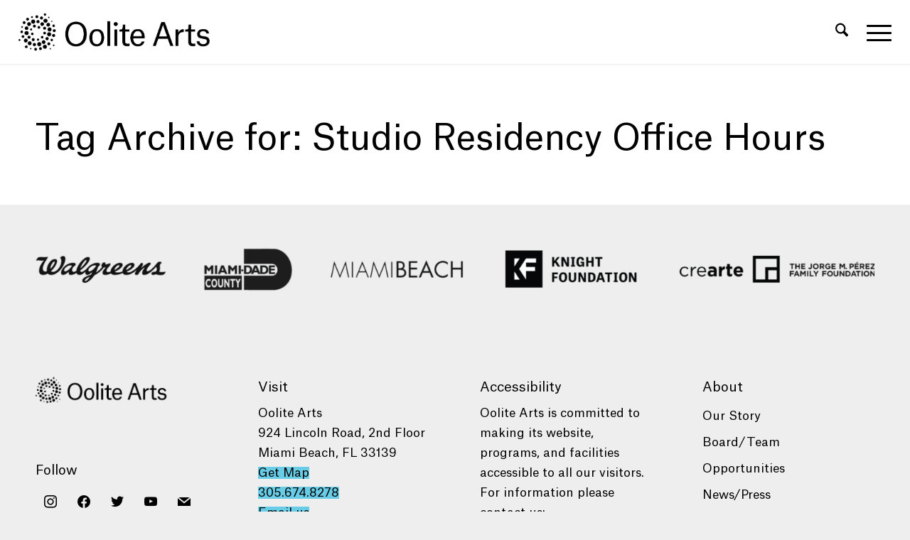

--- FILE ---
content_type: text/html; charset=UTF-8
request_url: https://oolitearts.org/tag/studio-residency-office-hours/
body_size: 18382
content:
<!DOCTYPE html>
<html lang="en-US" class="html_stretched responsive av-preloader-disabled  html_header_top html_logo_left html_main_nav_header html_menu_right html_slim html_header_sticky html_header_shrinking_disabled html_mobile_menu_tablet html_header_searchicon html_content_align_center html_header_unstick_top_disabled html_header_stretch html_minimal_header html_minimal_header_shadow html_burger_menu html_av-submenu-hidden html_av-submenu-display-click html_av-overlay-side html_av-overlay-side-minimal html_av-submenu-noclone html_entry_id_38518 av-cookies-no-cookie-consent av-no-preview av-default-lightbox html_burger_menu_active">
<head>
<meta charset="UTF-8" />


<!-- mobile setting -->
<meta name="viewport" content="width=device-width, initial-scale=1">

<!-- Scripts/CSS and wp_head hook -->
<meta name='robots' content='index, follow, max-image-preview:large, max-snippet:-1, max-video-preview:-1' />
	<style>img:is([sizes="auto" i], [sizes^="auto," i]) { contain-intrinsic-size: 3000px 1500px }</style>
	
	<!-- This site is optimized with the Yoast SEO plugin v26.7 - https://yoast.com/wordpress/plugins/seo/ -->
	<title>Studio Residency Office Hours Archives - Oolite Arts</title>
	<link rel="canonical" href="https://oolitearts.org/tag/studio-residency-office-hours/" />
	<meta property="og:locale" content="en_US" />
	<meta property="og:type" content="article" />
	<meta property="og:title" content="Studio Residency Office Hours Archives - Oolite Arts" />
	<meta property="og:url" content="https://oolitearts.org/tag/studio-residency-office-hours/" />
	<meta property="og:site_name" content="Oolite Arts" />
	<meta name="twitter:card" content="summary_large_image" />
	<script type="application/ld+json" class="yoast-schema-graph">{"@context":"https://schema.org","@graph":[{"@type":"CollectionPage","@id":"https://oolitearts.org/tag/studio-residency-office-hours/","url":"https://oolitearts.org/tag/studio-residency-office-hours/","name":"Studio Residency Office Hours Archives - Oolite Arts","isPartOf":{"@id":"https://oolitearts.org/#website"},"primaryImageOfPage":{"@id":"https://oolitearts.org/tag/studio-residency-office-hours/#primaryimage"},"image":{"@id":"https://oolitearts.org/tag/studio-residency-office-hours/#primaryimage"},"thumbnailUrl":"https://oolitearts.org/wp-content/uploads/2021/07/Sharese-Crockett-Juan-Matos--scaled-e1626208803178.jpg","breadcrumb":{"@id":"https://oolitearts.org/tag/studio-residency-office-hours/#breadcrumb"},"inLanguage":"en-US"},{"@type":"ImageObject","inLanguage":"en-US","@id":"https://oolitearts.org/tag/studio-residency-office-hours/#primaryimage","url":"https://oolitearts.org/wp-content/uploads/2021/07/Sharese-Crockett-Juan-Matos--scaled-e1626208803178.jpg","contentUrl":"https://oolitearts.org/wp-content/uploads/2021/07/Sharese-Crockett-Juan-Matos--scaled-e1626208803178.jpg","width":1708,"height":1497},{"@type":"BreadcrumbList","@id":"https://oolitearts.org/tag/studio-residency-office-hours/#breadcrumb","itemListElement":[{"@type":"ListItem","position":1,"name":"Home","item":"https://oolitearts.org/home/"},{"@type":"ListItem","position":2,"name":"Studio Residency Office Hours"}]},{"@type":"WebSite","@id":"https://oolitearts.org/#website","url":"https://oolitearts.org/","name":"Oolite Arts","description":"Advancing the knowledge and practice of contemporary visual arts and culture in South Florida.","publisher":{"@id":"https://oolitearts.org/#organization"},"potentialAction":[{"@type":"SearchAction","target":{"@type":"EntryPoint","urlTemplate":"https://oolitearts.org/?s={search_term_string}"},"query-input":{"@type":"PropertyValueSpecification","valueRequired":true,"valueName":"search_term_string"}}],"inLanguage":"en-US"},{"@type":"Organization","@id":"https://oolitearts.org/#organization","name":"Oolite Arts","url":"https://oolitearts.org/","logo":{"@type":"ImageObject","inLanguage":"en-US","@id":"https://oolitearts.org/#/schema/logo/image/","url":"https://oolitearts.org/wp-content/uploads/2018/02/ArtCenter-Logo@2x.png","contentUrl":"https://oolitearts.org/wp-content/uploads/2018/02/ArtCenter-Logo@2x.png","width":680,"height":312,"caption":"Oolite Arts"},"image":{"@id":"https://oolitearts.org/#/schema/logo/image/"}}]}</script>
	<!-- / Yoast SEO plugin. -->


<link rel="alternate" type="application/rss+xml" title="Oolite Arts &raquo; Feed" href="https://oolitearts.org/feed/" />
<link rel="alternate" type="application/rss+xml" title="Oolite Arts &raquo; Comments Feed" href="https://oolitearts.org/comments/feed/" />
<link rel="alternate" type="application/rss+xml" title="Oolite Arts &raquo; Studio Residency Office Hours Tag Feed" href="https://oolitearts.org/tag/studio-residency-office-hours/feed/" />
<link rel='stylesheet' id='avia-grid-css' href='https://oolitearts.org/wp-content/themes/enfold/css/grid.css?ver=7.1.3' type='text/css' media='all' />
<link rel='stylesheet' id='avia-base-css' href='https://oolitearts.org/wp-content/themes/enfold/css/base.css?ver=7.1.3' type='text/css' media='all' />
<link rel='stylesheet' id='avia-layout-css' href='https://oolitearts.org/wp-content/themes/enfold/css/layout.css?ver=7.1.3' type='text/css' media='all' />
<link rel='stylesheet' id='avia-module-audioplayer-css' href='https://oolitearts.org/wp-content/themes/enfold/config-templatebuilder/avia-shortcodes/audio-player/audio-player.css?ver=7.1.3' type='text/css' media='all' />
<link rel='stylesheet' id='avia-module-button-css' href='https://oolitearts.org/wp-content/themes/enfold/config-templatebuilder/avia-shortcodes/buttons/buttons.css?ver=7.1.3' type='text/css' media='all' />
<link rel='stylesheet' id='avia-module-buttonrow-css' href='https://oolitearts.org/wp-content/themes/enfold/config-templatebuilder/avia-shortcodes/buttonrow/buttonrow.css?ver=7.1.3' type='text/css' media='all' />
<link rel='stylesheet' id='avia-module-button-fullwidth-css' href='https://oolitearts.org/wp-content/themes/enfold/config-templatebuilder/avia-shortcodes/buttons_fullwidth/buttons_fullwidth.css?ver=7.1.3' type='text/css' media='all' />
<link rel='stylesheet' id='avia-module-catalogue-css' href='https://oolitearts.org/wp-content/themes/enfold/config-templatebuilder/avia-shortcodes/catalogue/catalogue.css?ver=7.1.3' type='text/css' media='all' />
<link rel='stylesheet' id='avia-module-contact-css' href='https://oolitearts.org/wp-content/themes/enfold/config-templatebuilder/avia-shortcodes/contact/contact.css?ver=7.1.3' type='text/css' media='all' />
<link rel='stylesheet' id='avia-module-slideshow-css' href='https://oolitearts.org/wp-content/themes/enfold/config-templatebuilder/avia-shortcodes/slideshow/slideshow.css?ver=7.1.3' type='text/css' media='all' />
<link rel='stylesheet' id='avia-module-postslider-css' href='https://oolitearts.org/wp-content/themes/enfold/config-templatebuilder/avia-shortcodes/postslider/postslider.css?ver=7.1.3' type='text/css' media='all' />
<link rel='stylesheet' id='avia-module-slideshow-contentpartner-css' href='https://oolitearts.org/wp-content/themes/enfold/config-templatebuilder/avia-shortcodes/contentslider/contentslider.css?ver=7.1.3' type='text/css' media='all' />
<link rel='stylesheet' id='avia-module-countdown-css' href='https://oolitearts.org/wp-content/themes/enfold/config-templatebuilder/avia-shortcodes/countdown/countdown.css?ver=7.1.3' type='text/css' media='all' />
<link rel='stylesheet' id='avia-module-dynamic-field-css' href='https://oolitearts.org/wp-content/themes/enfold/config-templatebuilder/avia-shortcodes/dynamic_field/dynamic_field.css?ver=7.1.3' type='text/css' media='all' />
<link rel='stylesheet' id='avia-module-gallery-css' href='https://oolitearts.org/wp-content/themes/enfold/config-templatebuilder/avia-shortcodes/gallery/gallery.css?ver=7.1.3' type='text/css' media='all' />
<link rel='stylesheet' id='avia-module-gallery-hor-css' href='https://oolitearts.org/wp-content/themes/enfold/config-templatebuilder/avia-shortcodes/gallery_horizontal/gallery_horizontal.css?ver=7.1.3' type='text/css' media='all' />
<link rel='stylesheet' id='avia-module-maps-css' href='https://oolitearts.org/wp-content/themes/enfold/config-templatebuilder/avia-shortcodes/google_maps/google_maps.css?ver=7.1.3' type='text/css' media='all' />
<link rel='stylesheet' id='avia-module-gridrow-css' href='https://oolitearts.org/wp-content/themes/enfold/config-templatebuilder/avia-shortcodes/grid_row/grid_row.css?ver=7.1.3' type='text/css' media='all' />
<link rel='stylesheet' id='avia-module-heading-css' href='https://oolitearts.org/wp-content/themes/enfold/config-templatebuilder/avia-shortcodes/heading/heading.css?ver=7.1.3' type='text/css' media='all' />
<link rel='stylesheet' id='avia-module-rotator-css' href='https://oolitearts.org/wp-content/themes/enfold/config-templatebuilder/avia-shortcodes/headline_rotator/headline_rotator.css?ver=7.1.3' type='text/css' media='all' />
<link rel='stylesheet' id='avia-module-hr-css' href='https://oolitearts.org/wp-content/themes/enfold/config-templatebuilder/avia-shortcodes/hr/hr.css?ver=7.1.3' type='text/css' media='all' />
<link rel='stylesheet' id='avia-module-icon-css' href='https://oolitearts.org/wp-content/themes/enfold/config-templatebuilder/avia-shortcodes/icon/icon.css?ver=7.1.3' type='text/css' media='all' />
<link rel='stylesheet' id='avia-module-icon-circles-css' href='https://oolitearts.org/wp-content/themes/enfold/config-templatebuilder/avia-shortcodes/icon_circles/icon_circles.css?ver=7.1.3' type='text/css' media='all' />
<link rel='stylesheet' id='avia-module-iconbox-css' href='https://oolitearts.org/wp-content/themes/enfold/config-templatebuilder/avia-shortcodes/iconbox/iconbox.css?ver=7.1.3' type='text/css' media='all' />
<link rel='stylesheet' id='avia-module-icongrid-css' href='https://oolitearts.org/wp-content/themes/enfold/config-templatebuilder/avia-shortcodes/icongrid/icongrid.css?ver=7.1.3' type='text/css' media='all' />
<link rel='stylesheet' id='avia-module-iconlist-css' href='https://oolitearts.org/wp-content/themes/enfold/config-templatebuilder/avia-shortcodes/iconlist/iconlist.css?ver=7.1.3' type='text/css' media='all' />
<link rel='stylesheet' id='avia-module-image-css' href='https://oolitearts.org/wp-content/themes/enfold/config-templatebuilder/avia-shortcodes/image/image.css?ver=7.1.3' type='text/css' media='all' />
<link rel='stylesheet' id='avia-module-image-diff-css' href='https://oolitearts.org/wp-content/themes/enfold/config-templatebuilder/avia-shortcodes/image_diff/image_diff.css?ver=7.1.3' type='text/css' media='all' />
<link rel='stylesheet' id='avia-module-hotspot-css' href='https://oolitearts.org/wp-content/themes/enfold/config-templatebuilder/avia-shortcodes/image_hotspots/image_hotspots.css?ver=7.1.3' type='text/css' media='all' />
<link rel='stylesheet' id='avia-module-sc-lottie-animation-css' href='https://oolitearts.org/wp-content/themes/enfold/config-templatebuilder/avia-shortcodes/lottie_animation/lottie_animation.css?ver=7.1.3' type='text/css' media='all' />
<link rel='stylesheet' id='avia-module-magazine-css' href='https://oolitearts.org/wp-content/themes/enfold/config-templatebuilder/avia-shortcodes/magazine/magazine.css?ver=7.1.3' type='text/css' media='all' />
<link rel='stylesheet' id='avia-module-masonry-css' href='https://oolitearts.org/wp-content/themes/enfold/config-templatebuilder/avia-shortcodes/masonry_entries/masonry_entries.css?ver=7.1.3' type='text/css' media='all' />
<link rel='stylesheet' id='avia-siteloader-css' href='https://oolitearts.org/wp-content/themes/enfold/css/avia-snippet-site-preloader.css?ver=7.1.3' type='text/css' media='all' />
<link rel='stylesheet' id='avia-module-menu-css' href='https://oolitearts.org/wp-content/themes/enfold/config-templatebuilder/avia-shortcodes/menu/menu.css?ver=7.1.3' type='text/css' media='all' />
<link rel='stylesheet' id='avia-module-notification-css' href='https://oolitearts.org/wp-content/themes/enfold/config-templatebuilder/avia-shortcodes/notification/notification.css?ver=7.1.3' type='text/css' media='all' />
<link rel='stylesheet' id='avia-module-numbers-css' href='https://oolitearts.org/wp-content/themes/enfold/config-templatebuilder/avia-shortcodes/numbers/numbers.css?ver=7.1.3' type='text/css' media='all' />
<link rel='stylesheet' id='avia-module-portfolio-css' href='https://oolitearts.org/wp-content/themes/enfold/config-templatebuilder/avia-shortcodes/portfolio/portfolio.css?ver=7.1.3' type='text/css' media='all' />
<link rel='stylesheet' id='avia-module-post-metadata-css' href='https://oolitearts.org/wp-content/themes/enfold/config-templatebuilder/avia-shortcodes/post_metadata/post_metadata.css?ver=7.1.3' type='text/css' media='all' />
<link rel='stylesheet' id='avia-module-progress-bar-css' href='https://oolitearts.org/wp-content/themes/enfold/config-templatebuilder/avia-shortcodes/progressbar/progressbar.css?ver=7.1.3' type='text/css' media='all' />
<link rel='stylesheet' id='avia-module-promobox-css' href='https://oolitearts.org/wp-content/themes/enfold/config-templatebuilder/avia-shortcodes/promobox/promobox.css?ver=7.1.3' type='text/css' media='all' />
<link rel='stylesheet' id='avia-sc-search-css' href='https://oolitearts.org/wp-content/themes/enfold/config-templatebuilder/avia-shortcodes/search/search.css?ver=7.1.3' type='text/css' media='all' />
<link rel='stylesheet' id='avia-module-slideshow-accordion-css' href='https://oolitearts.org/wp-content/themes/enfold/config-templatebuilder/avia-shortcodes/slideshow_accordion/slideshow_accordion.css?ver=7.1.3' type='text/css' media='all' />
<link rel='stylesheet' id='avia-module-slideshow-feature-image-css' href='https://oolitearts.org/wp-content/themes/enfold/config-templatebuilder/avia-shortcodes/slideshow_feature_image/slideshow_feature_image.css?ver=7.1.3' type='text/css' media='all' />
<link rel='stylesheet' id='avia-module-slideshow-fullsize-css' href='https://oolitearts.org/wp-content/themes/enfold/config-templatebuilder/avia-shortcodes/slideshow_fullsize/slideshow_fullsize.css?ver=7.1.3' type='text/css' media='all' />
<link rel='stylesheet' id='avia-module-slideshow-fullscreen-css' href='https://oolitearts.org/wp-content/themes/enfold/config-templatebuilder/avia-shortcodes/slideshow_fullscreen/slideshow_fullscreen.css?ver=7.1.3' type='text/css' media='all' />
<link rel='stylesheet' id='avia-module-slideshow-ls-css' href='https://oolitearts.org/wp-content/themes/enfold/config-templatebuilder/avia-shortcodes/slideshow_layerslider/slideshow_layerslider.css?ver=7.1.3' type='text/css' media='all' />
<link rel='stylesheet' id='avia-module-social-css' href='https://oolitearts.org/wp-content/themes/enfold/config-templatebuilder/avia-shortcodes/social_share/social_share.css?ver=7.1.3' type='text/css' media='all' />
<link rel='stylesheet' id='avia-module-tabsection-css' href='https://oolitearts.org/wp-content/themes/enfold/config-templatebuilder/avia-shortcodes/tab_section/tab_section.css?ver=7.1.3' type='text/css' media='all' />
<link rel='stylesheet' id='avia-module-table-css' href='https://oolitearts.org/wp-content/themes/enfold/config-templatebuilder/avia-shortcodes/table/table.css?ver=7.1.3' type='text/css' media='all' />
<link rel='stylesheet' id='avia-module-tabs-css' href='https://oolitearts.org/wp-content/themes/enfold/config-templatebuilder/avia-shortcodes/tabs/tabs.css?ver=7.1.3' type='text/css' media='all' />
<link rel='stylesheet' id='avia-module-team-css' href='https://oolitearts.org/wp-content/themes/enfold/config-templatebuilder/avia-shortcodes/team/team.css?ver=7.1.3' type='text/css' media='all' />
<link rel='stylesheet' id='avia-module-testimonials-css' href='https://oolitearts.org/wp-content/themes/enfold/config-templatebuilder/avia-shortcodes/testimonials/testimonials.css?ver=7.1.3' type='text/css' media='all' />
<link rel='stylesheet' id='avia-module-timeline-css' href='https://oolitearts.org/wp-content/themes/enfold/config-templatebuilder/avia-shortcodes/timeline/timeline.css?ver=7.1.3' type='text/css' media='all' />
<link rel='stylesheet' id='avia-module-toggles-css' href='https://oolitearts.org/wp-content/themes/enfold/config-templatebuilder/avia-shortcodes/toggles/toggles.css?ver=7.1.3' type='text/css' media='all' />
<link rel='stylesheet' id='avia-module-video-css' href='https://oolitearts.org/wp-content/themes/enfold/config-templatebuilder/avia-shortcodes/video/video.css?ver=7.1.3' type='text/css' media='all' />
<link rel='stylesheet' id='wp-block-library-css' href='https://oolitearts.org/wp-includes/css/dist/block-library/style.min.css?ver=6.8.3' type='text/css' media='all' />
<link rel='stylesheet' id='wp-components-css' href='https://oolitearts.org/wp-includes/css/dist/components/style.min.css?ver=6.8.3' type='text/css' media='all' />
<link rel='stylesheet' id='wp-preferences-css' href='https://oolitearts.org/wp-includes/css/dist/preferences/style.min.css?ver=6.8.3' type='text/css' media='all' />
<link rel='stylesheet' id='wp-block-editor-css' href='https://oolitearts.org/wp-includes/css/dist/block-editor/style.min.css?ver=6.8.3' type='text/css' media='all' />
<link rel='stylesheet' id='popup-maker-block-library-style-css' href='https://oolitearts.org/wp-content/plugins/popup-maker/dist/packages/block-library-style.css?ver=dbea705cfafe089d65f1' type='text/css' media='all' />
<style id='global-styles-inline-css' type='text/css'>
:root{--wp--preset--aspect-ratio--square: 1;--wp--preset--aspect-ratio--4-3: 4/3;--wp--preset--aspect-ratio--3-4: 3/4;--wp--preset--aspect-ratio--3-2: 3/2;--wp--preset--aspect-ratio--2-3: 2/3;--wp--preset--aspect-ratio--16-9: 16/9;--wp--preset--aspect-ratio--9-16: 9/16;--wp--preset--color--black: #000000;--wp--preset--color--cyan-bluish-gray: #abb8c3;--wp--preset--color--white: #ffffff;--wp--preset--color--pale-pink: #f78da7;--wp--preset--color--vivid-red: #cf2e2e;--wp--preset--color--luminous-vivid-orange: #ff6900;--wp--preset--color--luminous-vivid-amber: #fcb900;--wp--preset--color--light-green-cyan: #7bdcb5;--wp--preset--color--vivid-green-cyan: #00d084;--wp--preset--color--pale-cyan-blue: #8ed1fc;--wp--preset--color--vivid-cyan-blue: #0693e3;--wp--preset--color--vivid-purple: #9b51e0;--wp--preset--color--metallic-red: #b02b2c;--wp--preset--color--maximum-yellow-red: #edae44;--wp--preset--color--yellow-sun: #eeee22;--wp--preset--color--palm-leaf: #83a846;--wp--preset--color--aero: #7bb0e7;--wp--preset--color--old-lavender: #745f7e;--wp--preset--color--steel-teal: #5f8789;--wp--preset--color--raspberry-pink: #d65799;--wp--preset--color--medium-turquoise: #4ecac2;--wp--preset--gradient--vivid-cyan-blue-to-vivid-purple: linear-gradient(135deg,rgba(6,147,227,1) 0%,rgb(155,81,224) 100%);--wp--preset--gradient--light-green-cyan-to-vivid-green-cyan: linear-gradient(135deg,rgb(122,220,180) 0%,rgb(0,208,130) 100%);--wp--preset--gradient--luminous-vivid-amber-to-luminous-vivid-orange: linear-gradient(135deg,rgba(252,185,0,1) 0%,rgba(255,105,0,1) 100%);--wp--preset--gradient--luminous-vivid-orange-to-vivid-red: linear-gradient(135deg,rgba(255,105,0,1) 0%,rgb(207,46,46) 100%);--wp--preset--gradient--very-light-gray-to-cyan-bluish-gray: linear-gradient(135deg,rgb(238,238,238) 0%,rgb(169,184,195) 100%);--wp--preset--gradient--cool-to-warm-spectrum: linear-gradient(135deg,rgb(74,234,220) 0%,rgb(151,120,209) 20%,rgb(207,42,186) 40%,rgb(238,44,130) 60%,rgb(251,105,98) 80%,rgb(254,248,76) 100%);--wp--preset--gradient--blush-light-purple: linear-gradient(135deg,rgb(255,206,236) 0%,rgb(152,150,240) 100%);--wp--preset--gradient--blush-bordeaux: linear-gradient(135deg,rgb(254,205,165) 0%,rgb(254,45,45) 50%,rgb(107,0,62) 100%);--wp--preset--gradient--luminous-dusk: linear-gradient(135deg,rgb(255,203,112) 0%,rgb(199,81,192) 50%,rgb(65,88,208) 100%);--wp--preset--gradient--pale-ocean: linear-gradient(135deg,rgb(255,245,203) 0%,rgb(182,227,212) 50%,rgb(51,167,181) 100%);--wp--preset--gradient--electric-grass: linear-gradient(135deg,rgb(202,248,128) 0%,rgb(113,206,126) 100%);--wp--preset--gradient--midnight: linear-gradient(135deg,rgb(2,3,129) 0%,rgb(40,116,252) 100%);--wp--preset--font-size--small: 1rem;--wp--preset--font-size--medium: 1.125rem;--wp--preset--font-size--large: 1.75rem;--wp--preset--font-size--x-large: clamp(1.75rem, 3vw, 2.25rem);--wp--preset--spacing--20: 0.44rem;--wp--preset--spacing--30: 0.67rem;--wp--preset--spacing--40: 1rem;--wp--preset--spacing--50: 1.5rem;--wp--preset--spacing--60: 2.25rem;--wp--preset--spacing--70: 3.38rem;--wp--preset--spacing--80: 5.06rem;--wp--preset--shadow--natural: 6px 6px 9px rgba(0, 0, 0, 0.2);--wp--preset--shadow--deep: 12px 12px 50px rgba(0, 0, 0, 0.4);--wp--preset--shadow--sharp: 6px 6px 0px rgba(0, 0, 0, 0.2);--wp--preset--shadow--outlined: 6px 6px 0px -3px rgba(255, 255, 255, 1), 6px 6px rgba(0, 0, 0, 1);--wp--preset--shadow--crisp: 6px 6px 0px rgba(0, 0, 0, 1);}:root { --wp--style--global--content-size: 800px;--wp--style--global--wide-size: 1130px; }:where(body) { margin: 0; }.wp-site-blocks > .alignleft { float: left; margin-right: 2em; }.wp-site-blocks > .alignright { float: right; margin-left: 2em; }.wp-site-blocks > .aligncenter { justify-content: center; margin-left: auto; margin-right: auto; }:where(.is-layout-flex){gap: 0.5em;}:where(.is-layout-grid){gap: 0.5em;}.is-layout-flow > .alignleft{float: left;margin-inline-start: 0;margin-inline-end: 2em;}.is-layout-flow > .alignright{float: right;margin-inline-start: 2em;margin-inline-end: 0;}.is-layout-flow > .aligncenter{margin-left: auto !important;margin-right: auto !important;}.is-layout-constrained > .alignleft{float: left;margin-inline-start: 0;margin-inline-end: 2em;}.is-layout-constrained > .alignright{float: right;margin-inline-start: 2em;margin-inline-end: 0;}.is-layout-constrained > .aligncenter{margin-left: auto !important;margin-right: auto !important;}.is-layout-constrained > :where(:not(.alignleft):not(.alignright):not(.alignfull)){max-width: var(--wp--style--global--content-size);margin-left: auto !important;margin-right: auto !important;}.is-layout-constrained > .alignwide{max-width: var(--wp--style--global--wide-size);}body .is-layout-flex{display: flex;}.is-layout-flex{flex-wrap: wrap;align-items: center;}.is-layout-flex > :is(*, div){margin: 0;}body .is-layout-grid{display: grid;}.is-layout-grid > :is(*, div){margin: 0;}body{padding-top: 0px;padding-right: 0px;padding-bottom: 0px;padding-left: 0px;}a:where(:not(.wp-element-button)){text-decoration: underline;}:root :where(.wp-element-button, .wp-block-button__link){background-color: #32373c;border-width: 0;color: #fff;font-family: inherit;font-size: inherit;line-height: inherit;padding: calc(0.667em + 2px) calc(1.333em + 2px);text-decoration: none;}.has-black-color{color: var(--wp--preset--color--black) !important;}.has-cyan-bluish-gray-color{color: var(--wp--preset--color--cyan-bluish-gray) !important;}.has-white-color{color: var(--wp--preset--color--white) !important;}.has-pale-pink-color{color: var(--wp--preset--color--pale-pink) !important;}.has-vivid-red-color{color: var(--wp--preset--color--vivid-red) !important;}.has-luminous-vivid-orange-color{color: var(--wp--preset--color--luminous-vivid-orange) !important;}.has-luminous-vivid-amber-color{color: var(--wp--preset--color--luminous-vivid-amber) !important;}.has-light-green-cyan-color{color: var(--wp--preset--color--light-green-cyan) !important;}.has-vivid-green-cyan-color{color: var(--wp--preset--color--vivid-green-cyan) !important;}.has-pale-cyan-blue-color{color: var(--wp--preset--color--pale-cyan-blue) !important;}.has-vivid-cyan-blue-color{color: var(--wp--preset--color--vivid-cyan-blue) !important;}.has-vivid-purple-color{color: var(--wp--preset--color--vivid-purple) !important;}.has-metallic-red-color{color: var(--wp--preset--color--metallic-red) !important;}.has-maximum-yellow-red-color{color: var(--wp--preset--color--maximum-yellow-red) !important;}.has-yellow-sun-color{color: var(--wp--preset--color--yellow-sun) !important;}.has-palm-leaf-color{color: var(--wp--preset--color--palm-leaf) !important;}.has-aero-color{color: var(--wp--preset--color--aero) !important;}.has-old-lavender-color{color: var(--wp--preset--color--old-lavender) !important;}.has-steel-teal-color{color: var(--wp--preset--color--steel-teal) !important;}.has-raspberry-pink-color{color: var(--wp--preset--color--raspberry-pink) !important;}.has-medium-turquoise-color{color: var(--wp--preset--color--medium-turquoise) !important;}.has-black-background-color{background-color: var(--wp--preset--color--black) !important;}.has-cyan-bluish-gray-background-color{background-color: var(--wp--preset--color--cyan-bluish-gray) !important;}.has-white-background-color{background-color: var(--wp--preset--color--white) !important;}.has-pale-pink-background-color{background-color: var(--wp--preset--color--pale-pink) !important;}.has-vivid-red-background-color{background-color: var(--wp--preset--color--vivid-red) !important;}.has-luminous-vivid-orange-background-color{background-color: var(--wp--preset--color--luminous-vivid-orange) !important;}.has-luminous-vivid-amber-background-color{background-color: var(--wp--preset--color--luminous-vivid-amber) !important;}.has-light-green-cyan-background-color{background-color: var(--wp--preset--color--light-green-cyan) !important;}.has-vivid-green-cyan-background-color{background-color: var(--wp--preset--color--vivid-green-cyan) !important;}.has-pale-cyan-blue-background-color{background-color: var(--wp--preset--color--pale-cyan-blue) !important;}.has-vivid-cyan-blue-background-color{background-color: var(--wp--preset--color--vivid-cyan-blue) !important;}.has-vivid-purple-background-color{background-color: var(--wp--preset--color--vivid-purple) !important;}.has-metallic-red-background-color{background-color: var(--wp--preset--color--metallic-red) !important;}.has-maximum-yellow-red-background-color{background-color: var(--wp--preset--color--maximum-yellow-red) !important;}.has-yellow-sun-background-color{background-color: var(--wp--preset--color--yellow-sun) !important;}.has-palm-leaf-background-color{background-color: var(--wp--preset--color--palm-leaf) !important;}.has-aero-background-color{background-color: var(--wp--preset--color--aero) !important;}.has-old-lavender-background-color{background-color: var(--wp--preset--color--old-lavender) !important;}.has-steel-teal-background-color{background-color: var(--wp--preset--color--steel-teal) !important;}.has-raspberry-pink-background-color{background-color: var(--wp--preset--color--raspberry-pink) !important;}.has-medium-turquoise-background-color{background-color: var(--wp--preset--color--medium-turquoise) !important;}.has-black-border-color{border-color: var(--wp--preset--color--black) !important;}.has-cyan-bluish-gray-border-color{border-color: var(--wp--preset--color--cyan-bluish-gray) !important;}.has-white-border-color{border-color: var(--wp--preset--color--white) !important;}.has-pale-pink-border-color{border-color: var(--wp--preset--color--pale-pink) !important;}.has-vivid-red-border-color{border-color: var(--wp--preset--color--vivid-red) !important;}.has-luminous-vivid-orange-border-color{border-color: var(--wp--preset--color--luminous-vivid-orange) !important;}.has-luminous-vivid-amber-border-color{border-color: var(--wp--preset--color--luminous-vivid-amber) !important;}.has-light-green-cyan-border-color{border-color: var(--wp--preset--color--light-green-cyan) !important;}.has-vivid-green-cyan-border-color{border-color: var(--wp--preset--color--vivid-green-cyan) !important;}.has-pale-cyan-blue-border-color{border-color: var(--wp--preset--color--pale-cyan-blue) !important;}.has-vivid-cyan-blue-border-color{border-color: var(--wp--preset--color--vivid-cyan-blue) !important;}.has-vivid-purple-border-color{border-color: var(--wp--preset--color--vivid-purple) !important;}.has-metallic-red-border-color{border-color: var(--wp--preset--color--metallic-red) !important;}.has-maximum-yellow-red-border-color{border-color: var(--wp--preset--color--maximum-yellow-red) !important;}.has-yellow-sun-border-color{border-color: var(--wp--preset--color--yellow-sun) !important;}.has-palm-leaf-border-color{border-color: var(--wp--preset--color--palm-leaf) !important;}.has-aero-border-color{border-color: var(--wp--preset--color--aero) !important;}.has-old-lavender-border-color{border-color: var(--wp--preset--color--old-lavender) !important;}.has-steel-teal-border-color{border-color: var(--wp--preset--color--steel-teal) !important;}.has-raspberry-pink-border-color{border-color: var(--wp--preset--color--raspberry-pink) !important;}.has-medium-turquoise-border-color{border-color: var(--wp--preset--color--medium-turquoise) !important;}.has-vivid-cyan-blue-to-vivid-purple-gradient-background{background: var(--wp--preset--gradient--vivid-cyan-blue-to-vivid-purple) !important;}.has-light-green-cyan-to-vivid-green-cyan-gradient-background{background: var(--wp--preset--gradient--light-green-cyan-to-vivid-green-cyan) !important;}.has-luminous-vivid-amber-to-luminous-vivid-orange-gradient-background{background: var(--wp--preset--gradient--luminous-vivid-amber-to-luminous-vivid-orange) !important;}.has-luminous-vivid-orange-to-vivid-red-gradient-background{background: var(--wp--preset--gradient--luminous-vivid-orange-to-vivid-red) !important;}.has-very-light-gray-to-cyan-bluish-gray-gradient-background{background: var(--wp--preset--gradient--very-light-gray-to-cyan-bluish-gray) !important;}.has-cool-to-warm-spectrum-gradient-background{background: var(--wp--preset--gradient--cool-to-warm-spectrum) !important;}.has-blush-light-purple-gradient-background{background: var(--wp--preset--gradient--blush-light-purple) !important;}.has-blush-bordeaux-gradient-background{background: var(--wp--preset--gradient--blush-bordeaux) !important;}.has-luminous-dusk-gradient-background{background: var(--wp--preset--gradient--luminous-dusk) !important;}.has-pale-ocean-gradient-background{background: var(--wp--preset--gradient--pale-ocean) !important;}.has-electric-grass-gradient-background{background: var(--wp--preset--gradient--electric-grass) !important;}.has-midnight-gradient-background{background: var(--wp--preset--gradient--midnight) !important;}.has-small-font-size{font-size: var(--wp--preset--font-size--small) !important;}.has-medium-font-size{font-size: var(--wp--preset--font-size--medium) !important;}.has-large-font-size{font-size: var(--wp--preset--font-size--large) !important;}.has-x-large-font-size{font-size: var(--wp--preset--font-size--x-large) !important;}
:where(.wp-block-post-template.is-layout-flex){gap: 1.25em;}:where(.wp-block-post-template.is-layout-grid){gap: 1.25em;}
:where(.wp-block-columns.is-layout-flex){gap: 2em;}:where(.wp-block-columns.is-layout-grid){gap: 2em;}
:root :where(.wp-block-pullquote){font-size: 1.5em;line-height: 1.6;}
</style>
<link rel='stylesheet' id='wpa-style-css' href='https://oolitearts.org/wp-content/plugins/wp-accessibility/css/wpa-style.css?ver=2.2.6' type='text/css' media='all' />
<style id='wpa-style-inline-css' type='text/css'>

.wpa-hide-ltr#skiplinks a, .wpa-hide-ltr#skiplinks a:hover, .wpa-hide-ltr#skiplinks a:visited {
	
}
.wpa-hide-ltr#skiplinks a:active,  .wpa-hide-ltr#skiplinks a:focus {
	
}
	:root { --admin-bar-top : 7px; }
</style>
<link rel='stylesheet' id='avia-scs-css' href='https://oolitearts.org/wp-content/themes/enfold/css/shortcodes.css?ver=7.1.3' type='text/css' media='all' />
<link rel='stylesheet' id='avia-fold-unfold-css' href='https://oolitearts.org/wp-content/themes/enfold/css/avia-snippet-fold-unfold.css?ver=7.1.3' type='text/css' media='all' />
<link rel='stylesheet' id='avia-popup-css-css' href='https://oolitearts.org/wp-content/themes/enfold/js/aviapopup/magnific-popup.min.css?ver=7.1.3' type='text/css' media='screen' />
<link rel='stylesheet' id='avia-lightbox-css' href='https://oolitearts.org/wp-content/themes/enfold/css/avia-snippet-lightbox.css?ver=7.1.3' type='text/css' media='screen' />
<link rel='stylesheet' id='avia-widget-css-css' href='https://oolitearts.org/wp-content/themes/enfold/css/avia-snippet-widget.css?ver=7.1.3' type='text/css' media='screen' />
<link rel='stylesheet' id='avia-dynamic-css' href='https://oolitearts.org/wp-content/uploads/dynamic_avia/oolite_arts_1.0.css?ver=69733c1d1c685' type='text/css' media='all' />
<link rel='stylesheet' id='avia-custom-css' href='https://oolitearts.org/wp-content/themes/enfold/css/custom.css?ver=7.1.3' type='text/css' media='all' />
<link rel='stylesheet' id='avia-style-css' href='https://oolitearts.org/wp-content/themes/enfold-child/style.css?ver=7.1.3' type='text/css' media='all' />
<link rel='stylesheet' id='wpzoom-social-icons-socicon-css' href='https://oolitearts.org/wp-content/plugins/social-icons-widget-by-wpzoom/assets/css/wpzoom-socicon.css?ver=1767063103' type='text/css' media='all' />
<link rel='stylesheet' id='wpzoom-social-icons-genericons-css' href='https://oolitearts.org/wp-content/plugins/social-icons-widget-by-wpzoom/assets/css/genericons.css?ver=1767063103' type='text/css' media='all' />
<link rel='stylesheet' id='wpzoom-social-icons-academicons-css' href='https://oolitearts.org/wp-content/plugins/social-icons-widget-by-wpzoom/assets/css/academicons.min.css?ver=1767063103' type='text/css' media='all' />
<link rel='stylesheet' id='wpzoom-social-icons-font-awesome-3-css' href='https://oolitearts.org/wp-content/plugins/social-icons-widget-by-wpzoom/assets/css/font-awesome-3.min.css?ver=1767063103' type='text/css' media='all' />
<link rel='stylesheet' id='dashicons-css' href='https://oolitearts.org/wp-includes/css/dashicons.min.css?ver=6.8.3' type='text/css' media='all' />
<link rel='stylesheet' id='wpzoom-social-icons-styles-css' href='https://oolitearts.org/wp-content/plugins/social-icons-widget-by-wpzoom/assets/css/wpzoom-social-icons-styles.css?ver=1767063103' type='text/css' media='all' />
<link rel='stylesheet' id='__EPYT__style-css' href='https://oolitearts.org/wp-content/plugins/youtube-embed-plus/styles/ytprefs.min.css?ver=14.2.4' type='text/css' media='all' />
<style id='__EPYT__style-inline-css' type='text/css'>

                .epyt-gallery-thumb {
                        width: 33.333%;
                }
                
                         @media (min-width:0px) and (max-width: 767px) {
                            .epyt-gallery-rowbreak {
                                display: none;
                            }
                            .epyt-gallery-allthumbs[class*="epyt-cols"] .epyt-gallery-thumb {
                                width: 100% !important;
                            }
                          }
</style>
<link rel='stylesheet' id='avia-gravity-css' href='https://oolitearts.org/wp-content/themes/enfold/config-gravityforms/gravity-mod.css?ver=7.1.3' type='text/css' media='screen' />
<link rel='preload' as='font'  id='wpzoom-social-icons-font-academicons-woff2-css' href='https://oolitearts.org/wp-content/plugins/social-icons-widget-by-wpzoom/assets/font/academicons.woff2?v=1.9.2'  type='font/woff2' crossorigin />
<link rel='preload' as='font'  id='wpzoom-social-icons-font-fontawesome-3-woff2-css' href='https://oolitearts.org/wp-content/plugins/social-icons-widget-by-wpzoom/assets/font/fontawesome-webfont.woff2?v=4.7.0'  type='font/woff2' crossorigin />
<link rel='preload' as='font'  id='wpzoom-social-icons-font-genericons-woff-css' href='https://oolitearts.org/wp-content/plugins/social-icons-widget-by-wpzoom/assets/font/Genericons.woff'  type='font/woff' crossorigin />
<link rel='preload' as='font'  id='wpzoom-social-icons-font-socicon-woff2-css' href='https://oolitearts.org/wp-content/plugins/social-icons-widget-by-wpzoom/assets/font/socicon.woff2?v=4.5.3'  type='font/woff2' crossorigin />
<link rel='stylesheet' id='avia-single-post-38518-css' href='https://oolitearts.org/wp-content/uploads/dynamic_avia/avia_posts_css/post-38518.css?ver=ver-1769176573' type='text/css' media='all' />
<script type="text/javascript" src="https://oolitearts.org/wp-includes/js/jquery/jquery.min.js?ver=3.7.1" id="jquery-core-js"></script>
<script type="text/javascript" src="https://oolitearts.org/wp-content/themes/enfold/js/avia-js.js?ver=7.1.3" id="avia-js-js"></script>
<script type="text/javascript" src="https://oolitearts.org/wp-content/themes/enfold/js/avia-compat.js?ver=7.1.3" id="avia-compat-js"></script>
<script type="text/javascript" id="__ytprefs__-js-extra">
/* <![CDATA[ */
var _EPYT_ = {"ajaxurl":"https:\/\/oolitearts.org\/wp-admin\/admin-ajax.php","security":"b8b0b025cb","gallery_scrolloffset":"140","eppathtoscripts":"https:\/\/oolitearts.org\/wp-content\/plugins\/youtube-embed-plus\/scripts\/","eppath":"https:\/\/oolitearts.org\/wp-content\/plugins\/youtube-embed-plus\/","epresponsiveselector":"[\"iframe.__youtube_prefs__\",\"iframe[src*='youtube.com']\",\"iframe[src*='youtube-nocookie.com']\",\"iframe[data-ep-src*='youtube.com']\",\"iframe[data-ep-src*='youtube-nocookie.com']\",\"iframe[data-ep-gallerysrc*='youtube.com']\"]","epdovol":"1","version":"14.2.4","evselector":"iframe.__youtube_prefs__[src], iframe[src*=\"youtube.com\/embed\/\"], iframe[src*=\"youtube-nocookie.com\/embed\/\"]","ajax_compat":"","maxres_facade":"eager","ytapi_load":"light","pause_others":"","stopMobileBuffer":"1","facade_mode":"","not_live_on_channel":""};
/* ]]> */
</script>
<script type="text/javascript" src="https://oolitearts.org/wp-content/plugins/youtube-embed-plus/scripts/ytprefs.min.js?ver=14.2.4" id="__ytprefs__-js"></script>
<link rel="https://api.w.org/" href="https://oolitearts.org/wp-json/" /><link rel="alternate" title="JSON" type="application/json" href="https://oolitearts.org/wp-json/wp/v2/tags/839" /><link rel="EditURI" type="application/rsd+xml" title="RSD" href="https://oolitearts.org/xmlrpc.php?rsd" />


<link rel="icon" href="https://oolitearts.org/wp-content/uploads/2019/01/favicon.png" type="image/png">
<!--[if lt IE 9]><script src="https://oolitearts.org/wp-content/themes/enfold/js/html5shiv.js"></script><![endif]--><link rel="profile" href="https://gmpg.org/xfn/11" />
<link rel="alternate" type="application/rss+xml" title="Oolite Arts RSS2 Feed" href="https://oolitearts.org/feed/" />
<link rel="pingback" href="https://oolitearts.org/xmlrpc.php" />
<meta name="facebook-domain-verification" content="z4x9d80yacsjwt5l0hqsfwcyido4ns" />

<!-- Meta Pixel Code -->
<script>
!function(f,b,e,v,n,t,s)
{if(f.fbq)return;n=f.fbq=function(){n.callMethod?
n.callMethod.apply(n,arguments):n.queue.push(arguments)};
if(!f._fbq)f._fbq=n;n.push=n;n.loaded=!0;n.version='2.0';
n.queue=[];t=b.createElement(e);t.async=!0;
t.src=v;s=b.getElementsByTagName(e)[0];
s.parentNode.insertBefore(t,s)}(window, document,'script',
'https://connect.facebook.net/en_US/fbevents.js');
fbq('init', '443607466068506');
fbq('track', 'PageView');
</script>
<noscript><img alt="Facebook" height="1" width="1" style="display:none"
src="https://www.facebook.com/tr?id=443607466068506&ev=PageView&noscript=1"
/></noscript>
<!-- End Meta Pixel Code --><style type="text/css">
		@font-face {font-family: 'entypo-fontello-enfold'; font-weight: normal; font-style: normal; font-display: auto;
		src: url('https://oolitearts.org/wp-content/themes/enfold/config-templatebuilder/avia-template-builder/assets/fonts/entypo-fontello-enfold/entypo-fontello-enfold.woff2') format('woff2'),
		url('https://oolitearts.org/wp-content/themes/enfold/config-templatebuilder/avia-template-builder/assets/fonts/entypo-fontello-enfold/entypo-fontello-enfold.woff') format('woff'),
		url('https://oolitearts.org/wp-content/themes/enfold/config-templatebuilder/avia-template-builder/assets/fonts/entypo-fontello-enfold/entypo-fontello-enfold.ttf') format('truetype'),
		url('https://oolitearts.org/wp-content/themes/enfold/config-templatebuilder/avia-template-builder/assets/fonts/entypo-fontello-enfold/entypo-fontello-enfold.svg#entypo-fontello-enfold') format('svg'),
		url('https://oolitearts.org/wp-content/themes/enfold/config-templatebuilder/avia-template-builder/assets/fonts/entypo-fontello-enfold/entypo-fontello-enfold.eot'),
		url('https://oolitearts.org/wp-content/themes/enfold/config-templatebuilder/avia-template-builder/assets/fonts/entypo-fontello-enfold/entypo-fontello-enfold.eot?#iefix') format('embedded-opentype');
		}

		#top .avia-font-entypo-fontello-enfold, body .avia-font-entypo-fontello-enfold, html body [data-av_iconfont='entypo-fontello-enfold']:before{ font-family: 'entypo-fontello-enfold'; }
		
		@font-face {font-family: 'entypo-fontello'; font-weight: normal; font-style: normal; font-display: auto;
		src: url('https://oolitearts.org/wp-content/themes/enfold/config-templatebuilder/avia-template-builder/assets/fonts/entypo-fontello/entypo-fontello.woff2') format('woff2'),
		url('https://oolitearts.org/wp-content/themes/enfold/config-templatebuilder/avia-template-builder/assets/fonts/entypo-fontello/entypo-fontello.woff') format('woff'),
		url('https://oolitearts.org/wp-content/themes/enfold/config-templatebuilder/avia-template-builder/assets/fonts/entypo-fontello/entypo-fontello.ttf') format('truetype'),
		url('https://oolitearts.org/wp-content/themes/enfold/config-templatebuilder/avia-template-builder/assets/fonts/entypo-fontello/entypo-fontello.svg#entypo-fontello') format('svg'),
		url('https://oolitearts.org/wp-content/themes/enfold/config-templatebuilder/avia-template-builder/assets/fonts/entypo-fontello/entypo-fontello.eot'),
		url('https://oolitearts.org/wp-content/themes/enfold/config-templatebuilder/avia-template-builder/assets/fonts/entypo-fontello/entypo-fontello.eot?#iefix') format('embedded-opentype');
		}

		#top .avia-font-entypo-fontello, body .avia-font-entypo-fontello, html body [data-av_iconfont='entypo-fontello']:before{ font-family: 'entypo-fontello'; }
		</style>

<!--
Debugging Info for Theme support: 

Theme: Enfold
Version: 7.1.3
Installed: enfold
AviaFramework Version: 5.6
AviaBuilder Version: 6.0
aviaElementManager Version: 1.0.1
- - - - - - - - - - -
ChildTheme: Oolite Arts 1.0
ChildTheme Version: 1.0
ChildTheme Installed: enfold

- - - - - - - - - - -
ML:256-PU:40-PLA:17
WP:6.8.3
Compress: CSS:disabled - JS:disabled
Updates: enabled - token has changed and not verified
PLAu:17
-->
</head>

<body id="top" class="archive tag tag-studio-residency-office-hours tag-839 wp-theme-enfold wp-child-theme-enfold-child stretched rtl_columns av-curtain-numeric helvetica neue-websave helvetica_neue  avia-responsive-images-support av-recaptcha-enabled av-google-badge-hide" itemscope="itemscope" itemtype="https://schema.org/WebPage" >

	
	<div id='wrap_all'>

	
<header id='header' class='all_colors header_color light_bg_color  av_header_top av_logo_left av_main_nav_header av_menu_right av_slim av_header_sticky av_header_shrinking_disabled av_header_stretch av_mobile_menu_tablet av_header_searchicon av_header_unstick_top_disabled av_minimal_header av_minimal_header_shadow av_bottom_nav_disabled  av_header_border_disabled' aria-label="Header" data-av_shrink_factor='50' role="banner" itemscope="itemscope" itemtype="https://schema.org/WPHeader" >

		<div  id='header_main' class='container_wrap container_wrap_logo'>

        <div class='container av-logo-container'><div class='inner-container'><span class='logo avia-standard-logo'><a href='https://oolitearts.org/' class='' aria-label='Oolite Arts Logo Large 02@2x' title='Oolite Arts Logo Large 02@2x'><img src="https://oolitearts.org/wp-content/uploads/2019/01/Oolite-Arts-Logo-Large-02@2x.png" srcset="https://oolitearts.org/wp-content/uploads/2019/01/Oolite-Arts-Logo-Large-02@2x.png 1662w, https://oolitearts.org/wp-content/uploads/2019/01/Oolite-Arts-Logo-Large-02@2x-300x92.png 300w, https://oolitearts.org/wp-content/uploads/2019/01/Oolite-Arts-Logo-Large-02@2x-768x237.png 768w, https://oolitearts.org/wp-content/uploads/2019/01/Oolite-Arts-Logo-Large-02@2x-1030x317.png 1030w, https://oolitearts.org/wp-content/uploads/2019/01/Oolite-Arts-Logo-Large-02@2x-1500x462.png 1500w, https://oolitearts.org/wp-content/uploads/2019/01/Oolite-Arts-Logo-Large-02@2x-705x217.png 705w, https://oolitearts.org/wp-content/uploads/2019/01/Oolite-Arts-Logo-Large-02@2x-600x185.png 600w" sizes="(max-width: 1662px) 100vw, 1662px" height="100" width="300" alt='Oolite Arts' title='Oolite Arts Logo Large 02@2x' /></a></span><nav class='main_menu' data-selectname='Select a page'  role="navigation" itemscope="itemscope" itemtype="https://schema.org/SiteNavigationElement" ><div class="avia-menu av-main-nav-wrap"><ul role="menu" class="menu av-main-nav" id="avia-menu"><li role="menuitem" id="menu-item-63918" class="menu-item menu-item-type-post_type menu-item-object-page menu-item-mega-parent  menu-item-top-level menu-item-top-level-1"><a href="https://oolitearts.org/art-classes/" itemprop="url" tabindex="0"><span class="avia-bullet"></span><span class="avia-menu-text">Art Classes</span><span class="avia-menu-fx"><span class="avia-arrow-wrap"><span class="avia-arrow"></span></span></span></a></li>
<li role="menuitem" id="menu-item-63881" class="menu-item menu-item-type-custom menu-item-object-custom menu-item-has-children menu-item-top-level menu-item-top-level-2"><a href="#" itemprop="url" tabindex="0"><span class="avia-bullet"></span><span class="avia-menu-text">Programs</span><span class="avia-menu-fx"><span class="avia-arrow-wrap"><span class="avia-arrow"></span></span></span></a>


<ul class="sub-menu">
	<li role="menuitem" id="menu-item-66139" class="menu-item menu-item-type-custom menu-item-object-custom menu-item-has-children"><a href="#" itemprop="url" tabindex="0"><span class="avia-bullet"></span><span class="avia-menu-text">The Ellies</span></a>
	<ul class="sub-menu">
		<li role="menuitem" id="menu-item-67835" class="menu-item menu-item-type-post_type menu-item-object-event"><a href="https://oolitearts.org/event/the-ellies-2026/" itemprop="url" tabindex="0"><span class="avia-bullet"></span><span class="avia-menu-text">The Ellies 2026</span></a></li>
		<li role="menuitem" id="menu-item-65001" class="menu-item menu-item-type-post_type menu-item-object-page"><a href="https://oolitearts.org/oolite-arts-awards/" itemprop="url" tabindex="0"><span class="avia-bullet"></span><span class="avia-menu-text">The Ellies, Oolite Arts Awards</span></a></li>
		<li role="menuitem" id="menu-item-63887" class="menu-item menu-item-type-post_type menu-item-object-page"><a href="https://oolitearts.org/the-ellies-winners/" itemprop="url" tabindex="0"><span class="avia-bullet"></span><span class="avia-menu-text">The Ellies Winners</span></a></li>
	</ul>
</li>
	<li role="menuitem" id="menu-item-63872" class="menu-item menu-item-type-custom menu-item-object-custom menu-item-has-children"><a href="#" itemprop="url" tabindex="0"><span class="avia-bullet"></span><span class="avia-menu-text">Residencies</span></a>
	<ul class="sub-menu">
		<li role="menuitem" id="menu-item-63874" class="menu-item menu-item-type-post_type menu-item-object-page"><a href="https://oolitearts.org/studio-residency/" itemprop="url" tabindex="0"><span class="avia-bullet"></span><span class="avia-menu-text">Studio Arts</span></a></li>
		<li role="menuitem" id="menu-item-63875" class="menu-item menu-item-type-post_type menu-item-object-page"><a href="https://oolitearts.org/cinematicarts/" itemprop="url" tabindex="0"><span class="avia-bullet"></span><span class="avia-menu-text">Cinematic</span></a></li>
		<li role="menuitem" id="menu-item-63876" class="menu-item menu-item-type-post_type menu-item-object-page"><a href="https://oolitearts.org/live-in-art-residency/" itemprop="url" tabindex="0"><span class="avia-bullet"></span><span class="avia-menu-text">Live.In.Art Residency</span></a></li>
		<li role="menuitem" id="menu-item-63877" class="menu-item menu-item-type-post_type menu-item-object-page"><a href="https://oolitearts.org/homeandaway/" itemprop="url" tabindex="0"><span class="avia-bullet"></span><span class="avia-menu-text">Home and Away</span></a></li>
		<li role="menuitem" id="menu-item-63879" class="menu-item menu-item-type-post_type menu-item-object-page"><a href="https://oolitearts.org/currentresidents/" itemprop="url" tabindex="0"><span class="avia-bullet"></span><span class="avia-menu-text">Current Residents</span></a></li>
		<li role="menuitem" id="menu-item-63880" class="menu-item menu-item-type-post_type menu-item-object-page"><a href="https://oolitearts.org/alumni/" itemprop="url" tabindex="0"><span class="avia-bullet"></span><span class="avia-menu-text">Alumni</span></a></li>
	</ul>
</li>
	<li role="menuitem" id="menu-item-63882" class="menu-item menu-item-type-custom menu-item-object-custom menu-item-has-children"><a href="#" itemprop="url" tabindex="0"><span class="avia-bullet"></span><span class="avia-menu-text">Events</span></a>
	<ul class="sub-menu">
		<li role="menuitem" id="menu-item-63883" class="menu-item menu-item-type-post_type menu-item-object-page"><a href="https://oolitearts.org/calendar/" itemprop="url" tabindex="0"><span class="avia-bullet"></span><span class="avia-menu-text">Calendar</span></a></li>
		<li role="menuitem" id="menu-item-63884" class="menu-item menu-item-type-post_type menu-item-object-page"><a href="https://oolitearts.org/event-archive/" itemprop="url" tabindex="0"><span class="avia-bullet"></span><span class="avia-menu-text">Event Archive</span></a></li>
	</ul>
</li>
	<li role="menuitem" id="menu-item-63888" class="menu-item menu-item-type-custom menu-item-object-custom menu-item-has-children"><a href="#" itemprop="url" tabindex="0"><span class="avia-bullet"></span><span class="avia-menu-text">Exhibitions</span></a>
	<ul class="sub-menu">
		<li role="menuitem" id="menu-item-63889" class="menu-item menu-item-type-post_type menu-item-object-page"><a href="https://oolitearts.org/on-view/" itemprop="url" tabindex="0"><span class="avia-bullet"></span><span class="avia-menu-text">On View</span></a></li>
		<li role="menuitem" id="menu-item-63890" class="menu-item menu-item-type-post_type menu-item-object-page"><a href="https://oolitearts.org/windows-walgreens/" itemprop="url" tabindex="0"><span class="avia-bullet"></span><span class="avia-menu-text">Windows @ Walgreens</span></a></li>
		<li role="menuitem" id="menu-item-63891" class="menu-item menu-item-type-post_type menu-item-object-page"><a href="https://oolitearts.org/exhibition-archive/" itemprop="url" tabindex="0"><span class="avia-bullet"></span><span class="avia-menu-text">Exhibition Archive</span></a></li>
		<li role="menuitem" id="menu-item-63892" class="menu-item menu-item-type-post_type menu-item-object-page"><a href="https://oolitearts.org/acquisitions/" itemprop="url" tabindex="0"><span class="avia-bullet"></span><span class="avia-menu-text">Acquisitions</span></a></li>
	</ul>
</li>
	<li role="menuitem" id="menu-item-63893" class="menu-item menu-item-type-custom menu-item-object-custom menu-item-has-children"><a href="#" itemprop="url" tabindex="0"><span class="avia-bullet"></span><span class="avia-menu-text">Cinematic Arts</span></a>
	<ul class="sub-menu">
		<li role="menuitem" id="menu-item-63894" class="menu-item menu-item-type-post_type menu-item-object-page"><a href="https://oolitearts.org/film-contests-commissions/" itemprop="url" tabindex="0"><span class="avia-bullet"></span><span class="avia-menu-text">Film Contests + Commissions</span></a></li>
		<li role="menuitem" id="menu-item-63895" class="menu-item menu-item-type-post_type menu-item-object-page"><a href="https://oolitearts.org/art-films/" itemprop="url" tabindex="0"><span class="avia-bullet"></span><span class="avia-menu-text">Art Films</span></a></li>
	</ul>
</li>
	<li role="menuitem" id="menu-item-63896" class="menu-item menu-item-type-post_type menu-item-object-page"><a href="https://oolitearts.org/education/" itemprop="url" tabindex="0"><span class="avia-bullet"></span><span class="avia-menu-text">Education</span></a></li>
</ul>
</li>
<li role="menuitem" id="menu-item-66404" class="menu-item menu-item-type-post_type menu-item-object-page menu-item-mega-parent  menu-item-top-level menu-item-top-level-3"><a href="https://oolitearts.org/digital-lab/" itemprop="url" tabindex="0"><span class="avia-bullet"></span><span class="avia-menu-text">Digital Lab</span><span class="avia-menu-fx"><span class="avia-arrow-wrap"><span class="avia-arrow"></span></span></span></a></li>
<li role="menuitem" id="menu-item-63897" class="menu-item menu-item-type-custom menu-item-object-custom menu-item-has-children menu-item-top-level menu-item-top-level-4"><a href="#" itemprop="url" tabindex="0"><span class="avia-bullet"></span><span class="avia-menu-text">Media Channel</span><span class="avia-menu-fx"><span class="avia-arrow-wrap"><span class="avia-arrow"></span></span></span></a>


<ul class="sub-menu">
	<li role="menuitem" id="menu-item-63898" class="menu-item menu-item-type-post_type menu-item-object-page"><a href="https://oolitearts.org/videos/" itemprop="url" tabindex="0"><span class="avia-bullet"></span><span class="avia-menu-text">Videos</span></a></li>
	<li role="menuitem" id="menu-item-63899" class="menu-item menu-item-type-post_type menu-item-object-page"><a href="https://oolitearts.org/words/" itemprop="url" tabindex="0"><span class="avia-bullet"></span><span class="avia-menu-text">Words</span></a></li>
</ul>
</li>
<li role="menuitem" id="menu-item-65226" class="menu-item menu-item-type-custom menu-item-object-custom menu-item-has-children menu-item-top-level menu-item-top-level-5"><a href="#" itemprop="url" tabindex="0"><span class="avia-bullet"></span><span class="avia-menu-text">40th Anniversary</span><span class="avia-menu-fx"><span class="avia-arrow-wrap"><span class="avia-arrow"></span></span></span></a>


<ul class="sub-menu">
	<li role="menuitem" id="menu-item-63905" class="menu-item menu-item-type-post_type menu-item-object-event"><a href="https://oolitearts.org/event/the-ellies-oolite-arts-40th-anniversary/" itemprop="url" tabindex="0"><span class="avia-bullet"></span><span class="avia-menu-text">The Ellies 40th Anniversary</span></a></li>
	<li role="menuitem" id="menu-item-65227" class="menu-item menu-item-type-post_type menu-item-object-event"><a href="https://oolitearts.org/event/penumbras-40th-anniversary-celebration/" itemprop="url" tabindex="0"><span class="avia-bullet"></span><span class="avia-menu-text">Penumbras Reception</span></a></li>
</ul>
</li>
<li role="menuitem" id="menu-item-63900" class="menu-item menu-item-type-custom menu-item-object-custom menu-item-has-children menu-item-top-level menu-item-top-level-6"><a href="#" itemprop="url" tabindex="0"><span class="avia-bullet"></span><span class="avia-menu-text">Support</span><span class="avia-menu-fx"><span class="avia-arrow-wrap"><span class="avia-arrow"></span></span></span></a>


<ul class="sub-menu">
	<li role="menuitem" id="menu-item-63902" class="menu-item menu-item-type-post_type menu-item-object-page"><a href="https://oolitearts.org/shares/" itemprop="url" tabindex="0"><span class="avia-bullet"></span><span class="avia-menu-text">Shares</span></a></li>
	<li role="menuitem" id="menu-item-63903" class="menu-item menu-item-type-post_type menu-item-object-page"><a href="https://oolitearts.org/collective-circle/" itemprop="url" tabindex="0"><span class="avia-bullet"></span><span class="avia-menu-text">Collective Circle</span></a></li>
	<li role="menuitem" id="menu-item-63904" class="menu-item menu-item-type-post_type menu-item-object-page"><a href="https://oolitearts.org/donate/" itemprop="url" tabindex="0"><span class="avia-bullet"></span><span class="avia-menu-text">Donate</span></a></li>
	<li role="menuitem" id="menu-item-63906" class="menu-item menu-item-type-post_type menu-item-object-page"><a href="https://oolitearts.org/artwork-donation/" itemprop="url" tabindex="0"><span class="avia-bullet"></span><span class="avia-menu-text">Artwork Donation</span></a></li>
	<li role="menuitem" id="menu-item-63907" class="menu-item menu-item-type-post_type menu-item-object-page"><a href="https://oolitearts.org/sponsor-partner/" itemprop="url" tabindex="0"><span class="avia-bullet"></span><span class="avia-menu-text">Sponsor / Partner</span></a></li>
</ul>
</li>
<li role="menuitem" id="menu-item-63908" class="menu-item menu-item-type-custom menu-item-object-custom menu-item-has-children menu-item-top-level menu-item-top-level-7"><a href="#" itemprop="url" tabindex="0"><span class="avia-bullet"></span><span class="avia-menu-text">About</span><span class="avia-menu-fx"><span class="avia-arrow-wrap"><span class="avia-arrow"></span></span></span></a>


<ul class="sub-menu">
	<li role="menuitem" id="menu-item-63909" class="menu-item menu-item-type-post_type menu-item-object-page"><a href="https://oolitearts.org/visit/" itemprop="url" tabindex="0"><span class="avia-bullet"></span><span class="avia-menu-text">Visit</span></a></li>
	<li role="menuitem" id="menu-item-63910" class="menu-item menu-item-type-post_type menu-item-object-page"><a href="https://oolitearts.org/ourstory/" itemprop="url" tabindex="0"><span class="avia-bullet"></span><span class="avia-menu-text">Our Story</span></a></li>
	<li role="menuitem" id="menu-item-63911" class="menu-item menu-item-type-post_type menu-item-object-page"><a href="https://oolitearts.org/our-new-home/" itemprop="url" tabindex="0"><span class="avia-bullet"></span><span class="avia-menu-text">Our New Home</span></a></li>
	<li role="menuitem" id="menu-item-64421" class="menu-item menu-item-type-post_type menu-item-object-video"><a href="https://oolitearts.org/video/message-from-the-ceo/" itemprop="url" tabindex="0"><span class="avia-bullet"></span><span class="avia-menu-text">Message from Leadership</span></a></li>
	<li role="menuitem" id="menu-item-63912" class="menu-item menu-item-type-post_type menu-item-object-page"><a href="https://oolitearts.org/boardteam/" itemprop="url" tabindex="0"><span class="avia-bullet"></span><span class="avia-menu-text">Board/Team</span></a></li>
	<li role="menuitem" id="menu-item-67607" class="menu-item menu-item-type-post_type menu-item-object-page"><a href="https://oolitearts.org/community-reports/" itemprop="url" tabindex="0"><span class="avia-bullet"></span><span class="avia-menu-text">Community Reports</span></a></li>
	<li role="menuitem" id="menu-item-63913" class="menu-item menu-item-type-post_type menu-item-object-page"><a href="https://oolitearts.org/opportunities/" itemprop="url" tabindex="0"><span class="avia-bullet"></span><span class="avia-menu-text">Opportunities</span></a></li>
	<li role="menuitem" id="menu-item-63915" class="menu-item menu-item-type-post_type menu-item-object-page"><a href="https://oolitearts.org/contact/" itemprop="url" tabindex="0"><span class="avia-bullet"></span><span class="avia-menu-text">Contact</span></a></li>
</ul>
</li>
<li role="menuitem" id="menu-item-63914" class="menu-item menu-item-type-post_type menu-item-object-page menu-item-mega-parent  menu-item-top-level menu-item-top-level-8"><a href="https://oolitearts.org/newspress/" itemprop="url" tabindex="0"><span class="avia-bullet"></span><span class="avia-menu-text">News/Press</span><span class="avia-menu-fx"><span class="avia-arrow-wrap"><span class="avia-arrow"></span></span></span></a></li>
<li role="menuitem" id="menu-item-66882" class="menu-item menu-item-type-custom menu-item-object-custom av-menu-button av-menu-button-colored menu-item-top-level menu-item-top-level-9"><a href="https://secure.qgiv.com/for/oolitearts/" itemprop="url" tabindex="0"><span class="avia-bullet"></span><span class="avia-menu-text">Donate</span><span class="avia-menu-fx"><span class="avia-arrow-wrap"><span class="avia-arrow"></span></span></span></a></li>
<li id="menu-item-search" class="noMobile menu-item menu-item-search-dropdown menu-item-avia-special" role="menuitem"><a class="avia-svg-icon avia-font-svg_entypo-fontello" aria-label="Search" href="?s=" rel="nofollow" title="Click to open the search input field" data-avia-search-tooltip="&lt;search&gt;	&lt;form role=&quot;search&quot; action=&quot;https://oolitearts.org/&quot; id=&quot;searchform&quot; method=&quot;get&quot; class=&quot;&quot;&gt;		&lt;div&gt;&lt;span class=&#039;av_searchform_search avia-svg-icon avia-font-svg_entypo-fontello&#039; data-av_svg_icon=&#039;search&#039; data-av_iconset=&#039;svg_entypo-fontello&#039;&gt;&lt;svg version=&quot;1.1&quot; xmlns=&quot;http://www.w3.org/2000/svg&quot; width=&quot;25&quot; height=&quot;32&quot; viewBox=&quot;0 0 25 32&quot; preserveAspectRatio=&quot;xMidYMid meet&quot; aria-labelledby=&#039;av-svg-title-1&#039; aria-describedby=&#039;av-svg-desc-1&#039; role=&quot;graphics-symbol&quot; aria-hidden=&quot;true&quot;&gt;&lt;title id=&#039;av-svg-title-1&#039;&gt;Search&lt;/title&gt;&lt;desc id=&#039;av-svg-desc-1&#039;&gt;Search&lt;/desc&gt;&lt;path d=&quot;M24.704 24.704q0.96 1.088 0.192 1.984l-1.472 1.472q-1.152 1.024-2.176 0l-6.080-6.080q-2.368 1.344-4.992 1.344-4.096 0-7.136-3.040t-3.040-7.136 2.88-7.008 6.976-2.912 7.168 3.040 3.072 7.136q0 2.816-1.472 5.184zM3.008 13.248q0 2.816 2.176 4.992t4.992 2.176 4.832-2.016 2.016-4.896q0-2.816-2.176-4.96t-4.992-2.144-4.832 2.016-2.016 4.832z&quot;&gt;&lt;/path&gt;&lt;/svg&gt;&lt;/span&gt;			&lt;input type=&quot;submit&quot; value=&quot;&quot; id=&quot;searchsubmit&quot; class=&quot;button&quot; title=&quot;Enter at least 3 characters to show search results in a dropdown or click to route to search result page to show all results&quot; /&gt;			&lt;input type=&quot;search&quot; id=&quot;s&quot; name=&quot;s&quot; value=&quot;&quot; aria-label=&#039;Search&#039; placeholder=&#039;Search&#039; required /&gt;		&lt;/div&gt;	&lt;/form&gt;&lt;/search&gt;" data-av_svg_icon='search' data-av_iconset='svg_entypo-fontello'><svg version="1.1" xmlns="http://www.w3.org/2000/svg" width="25" height="32" viewBox="0 0 25 32" preserveAspectRatio="xMidYMid meet" aria-labelledby='av-svg-title-2' aria-describedby='av-svg-desc-2' role="graphics-symbol" aria-hidden="true">
<title id='av-svg-title-2'>Click to open the search input field</title>
<desc id='av-svg-desc-2'>Click to open the search input field</desc>
<path d="M24.704 24.704q0.96 1.088 0.192 1.984l-1.472 1.472q-1.152 1.024-2.176 0l-6.080-6.080q-2.368 1.344-4.992 1.344-4.096 0-7.136-3.040t-3.040-7.136 2.88-7.008 6.976-2.912 7.168 3.040 3.072 7.136q0 2.816-1.472 5.184zM3.008 13.248q0 2.816 2.176 4.992t4.992 2.176 4.832-2.016 2.016-4.896q0-2.816-2.176-4.96t-4.992-2.144-4.832 2.016-2.016 4.832z"></path>
</svg><span class="avia_hidden_link_text">Search</span></a></li><li class="av-burger-menu-main menu-item-avia-special" role="menuitem">
	        			<a href="#" aria-label="Menu" aria-hidden="false">
							<span class="av-hamburger av-hamburger--spin av-js-hamburger">
								<span class="av-hamburger-box">
						          <span class="av-hamburger-inner"></span>
						          <strong>Menu</strong>
								</span>
							</span>
							<span class="avia_hidden_link_text">Menu</span>
						</a>
	        		   </li></ul></div></nav></div> </div> 
		<!-- end container_wrap-->
		</div>
<div class="header_bg"></div>
<!-- end header -->
</header>

	<div id='main' class='all_colors' data-scroll-offset='88'>

	
		<div class='container_wrap container_wrap_first main_color fullsize'>

			<div class='container template-blog'>

				<main class='content av-content-full alpha units av-main-tag'  role="main" itemprop="mainContentOfPage" itemscope="itemscope" itemtype="https://schema.org/Blog" >

					<div class="category-term-description">
											</div>

					<h3 class='post-title tag-page-post-type-title'>Tag Archive for:  <span>Studio Residency Office Hours</span></h3>
				<!--end content-->
				</main>

				
			</div><!--end container-->

		</div><!-- close default .container_wrap element -->

				<div id="av_section_5" class="avia-section av-mkn5dicf-5836433b295d8fa8da3bbab954265481 main_color avia-section-small avia-no-border-styling  avia-builder-el-36  el_after_av_section  avia-builder-el-last  avia-bg-style-scroll container_wrap fullsize" style="background-color: #eeeeee;">
	
	<div class="container av-section-cont-open"><div class="template-page content  av-content-full alpha units"><div class="post-entry post-entry-type-page post-entry-30052"><div class="entry-content-wrapper clearfix">

<style type="text/css" data-created_by="avia_inline_auto" id="style-css-av-mkn5bulv-8bc0f8bea75dfdd5c91ed9363fbcad39">
.avia-image-container.av-mkn5bulv-8bc0f8bea75dfdd5c91ed9363fbcad39 img.avia_image{
box-shadow:none;
}
.avia-image-container.av-mkn5bulv-8bc0f8bea75dfdd5c91ed9363fbcad39 .av-image-caption-overlay-center{
color:#ffffff;
}
</style>
<div class="avia-image-container av-mkn5bulv-8bc0f8bea75dfdd5c91ed9363fbcad39 av-styling- avia-align-center  avia-builder-el-37  avia-builder-el-no-sibling " itemprop="image" itemscope="itemscope" itemtype="https://schema.org/ImageObject"><div class="avia-image-container-inner"><div class="avia-image-overlay-wrap"><img decoding="async" fetchpriority="high" class="wp-image-68521 avia-img-lazy-loading-not-68521 avia_image " src="https://oolitearts.org/wp-content/uploads/2026/01/Oolite-Arts-Sponsor-Logos-Grey.png" alt="Oolite Arts Sponsor Logos Grey" height="244" width="2000" itemprop="thumbnailUrl" srcset="https://oolitearts.org/wp-content/uploads/2026/01/Oolite-Arts-Sponsor-Logos-Grey.png 2000w, https://oolitearts.org/wp-content/uploads/2026/01/Oolite-Arts-Sponsor-Logos-Grey-300x37.png 300w, https://oolitearts.org/wp-content/uploads/2026/01/Oolite-Arts-Sponsor-Logos-Grey-1030x126.png 1030w, https://oolitearts.org/wp-content/uploads/2026/01/Oolite-Arts-Sponsor-Logos-Grey-768x94.png 768w, https://oolitearts.org/wp-content/uploads/2026/01/Oolite-Arts-Sponsor-Logos-Grey-1536x187.png 1536w, https://oolitearts.org/wp-content/uploads/2026/01/Oolite-Arts-Sponsor-Logos-Grey-1500x183.png 1500w, https://oolitearts.org/wp-content/uploads/2026/01/Oolite-Arts-Sponsor-Logos-Grey-705x86.png 705w" sizes="(max-width: 2000px) 100vw, 2000px"></div></div></div>

</div></div></div><!-- close content main div --> <!-- section close by builder template -->		</div><!--end builder template--></div><div class='container_wrap footer_color' id='footer'>






					<div class='container'>

						<div class='flex_column av_one_fourth  first el_before_av_one_fourth'><section id="custom_html-2" class="widget_text widget clearfix widget_custom_html"><div class="textwidget custom-html-widget"><p><img src="https://oolitearts.org/wp-content/uploads/2019/01/Oolite-Arts-Logo-Large-02@2x.png" width="200" alt="ArtCenter"></p></div><span class="seperator extralight-border"></span></section><section id="zoom-social-icons-widget-2" class="widget clearfix zoom-social-icons-widget"><h3 class="widgettitle">Follow</h3>
		
<ul class="zoom-social-icons-list zoom-social-icons-list--without-canvas zoom-social-icons-list--round zoom-social-icons-list--align-left zoom-social-icons-list--no-labels">

		
				<li class="zoom-social_icons-list__item">
		<a class="zoom-social_icons-list__link" href="https://www.instagram.com/oolitearts/" target="_blank" title="Instagram" >
									
						<span class="screen-reader-text">instagram</span>
			
						<span class="zoom-social_icons-list-span social-icon socicon socicon-instagram" data-hover-rule="color" data-hover-color="#6acce6" style="color : #000000; font-size: 18px; padding:8px" role='img' aria-label='Instagram'></span>
			
					</a>
	</li>

	
				<li class="zoom-social_icons-list__item">
		<a class="zoom-social_icons-list__link" href="https://www.facebook.com/oolitearts" target="_blank" title="Facebook" >
									
						<span class="screen-reader-text">facebook</span>
			
						<span class="zoom-social_icons-list-span social-icon socicon socicon-facebook" data-hover-rule="color" data-hover-color="#6acce6" style="color : #000000; font-size: 18px; padding:8px" role='img' aria-label='Facebook'></span>
			
					</a>
	</li>

	
				<li class="zoom-social_icons-list__item">
		<a class="zoom-social_icons-list__link" href="https://twitter.com/oolitearts" target="_blank" title="Twitter" >
									
						<span class="screen-reader-text">twitter</span>
			
						<span class="zoom-social_icons-list-span social-icon socicon socicon-twitter" data-hover-rule="color" data-hover-color="#6acce6" style="color : #000000; font-size: 18px; padding:8px" role='img' aria-label='Twitter'></span>
			
					</a>
	</li>

	
				<li class="zoom-social_icons-list__item">
		<a class="zoom-social_icons-list__link" href="https://www.youtube.com/channel/UCZvjZ9C_BO7yjuQ7z39psQg" target="_blank" title="Default Label" >
									
						<span class="screen-reader-text">youtube</span>
			
						<span class="zoom-social_icons-list-span social-icon socicon socicon-youtube" data-hover-rule="color" data-hover-color="#6acce6" style="color : #000000; font-size: 18px; padding:8px" role='img' aria-label='YouTube'></span>
			
					</a>
	</li>

	
				<li class="zoom-social_icons-list__item">
		<a class="zoom-social_icons-list__link" href="/cdn-cgi/l/email-protection#b8d1d6ded7f8d7d7d4d1ccddd9cacccb96d7cadf" target="_blank" title="Default Label">
									
						<span class="screen-reader-text">mail</span>
			
						<span class="zoom-social_icons-list-span social-icon socicon socicon-mail" data-hover-rule="color" data-hover-color="#6acce6" style="color : #000000; font-size: 18px; padding:8px" role='img' aria-label='Email'></span>
			
					</a>
	</li>

	
</ul>

		<span class="seperator extralight-border"></span></section><section id="custom_html-7" class="widget_text widget clearfix widget_custom_html"><h3 class="widgettitle">Newsletter</h3><div class="textwidget custom-html-widget"><p>
Signup for our <a href="https://oolitearts.us16.list-manage.com/subscribe?u=ac3a9d25e99ac421577417f46&id=45795be6fe" target="_blank">Newsletter</a> 
</p></div><span class="seperator extralight-border"></span></section></div><div class='flex_column av_one_fourth  el_after_av_one_fourth el_before_av_one_fourth'><section id="custom_html-3" class="widget_text widget clearfix widget_custom_html"><h3 class="widgettitle">Visit</h3><div class="textwidget custom-html-widget"><p>
Oolite Arts<br />
924 Lincoln Road, 2nd Floor<br />
Miami Beach, FL 33139<br />
<a href="https://www.google.com/maps/place/ArtCenter+South+Florida/@25.7900752,-80.1469463,15z/data=!4m5!3m4!1s0x88d9b485db18d6b5:0x2b34301f54bdc7cf!8m2!3d25.7900704!4d-80.1381916" title="Oolite Arts Location" alt="Oolite Arts Location" target="_blank">Get Map</a><br />
	
<a href="tel:305.674.8278">305.674.8278</a><br />
<a href="/cdn-cgi/l/email-protection#c9a0a7afa689a6a6a5a0bdaca8bbbdbae7a6bbae">Email us</a>
</p></div><span class="seperator extralight-border"></span></section><section id="custom_html-4" class="widget_text widget clearfix widget_custom_html"><h3 class="widgettitle">Hours</h3><div class="textwidget custom-html-widget"><p>Gallery Hours: 12 - 5 pm Monday - Sunday</p>

<p>Office Hours: 10 am - 6 pm Monday - Friday</p></div><span class="seperator extralight-border"></span></section></div><div class='flex_column av_one_fourth  el_after_av_one_fourth el_before_av_one_fourth'><section id="custom_html-5" class="widget_text widget clearfix widget_custom_html"><h3 class="widgettitle">Accessibility</h3><div class="textwidget custom-html-widget"><p>
Oolite Arts is committed to making its website, programs, and facilities accessible to all our visitors. For information please contact us: <br> <a href="/cdn-cgi/l/email-protection#29464645405d4c617b69464645405d4c485b5d5a07465b4e"><span class="__cf_email__" data-cfemail="92fdfdfefbe6f7dac0d2fdfdfefbe6f7f3e0e6e1bcfde0f5">[email&#160;protected]</span></a><br><a href="tel:305-674-8278">305-674-8278</a></p>
	
<p>You can also visit our <a href="https://oolitearts.org/accessibility/">accessibility page</a> for more information.
</p></div><span class="seperator extralight-border"></span></section><section id="wp_accessibility_toolbar-2" class="widget clearfix widget_wp_accessibility_toolbar">
<!-- a11y toolbar widget -->
<div class="ltr  default a11y-toolbar-widget">
	<ul><li><button type="button" class="a11y-toggle a11y-toggle-contrast toggle-contrast" data-id="is_normal_contrast" aria-pressed="false"><span class="offscreen">Toggle High Contrast</span> <span class="aticon aticon-adjust" aria-hidden="true"></span></button></li><li><button type="button" class="a11y-toggle a11y-toggle-fontsize toggle-fontsize" data-id="is_normal_fontsize" aria-pressed="false"><span class="offscreen">Toggle Font size</span> <span class="aticon aticon-font" aria-hidden="true"></span></button></li>
	</ul>
</div>
<!-- // a11y toolbar widget --><span class="seperator extralight-border"></span></section></div><div class='flex_column av_one_fourth  el_after_av_one_fourth el_before_av_one_fourth'><section id="nav_menu-2" class="widget clearfix widget_nav_menu"><h3 class="widgettitle">About</h3><div class="menu-footer-about-container"><ul id="menu-footer-about" class="menu"><li id="menu-item-65423" class="menu-item menu-item-type-post_type menu-item-object-page menu-item-65423"><a href="https://oolitearts.org/ourstory/">Our Story</a></li>
<li id="menu-item-48771" class="menu-item menu-item-type-post_type menu-item-object-page menu-item-48771"><a href="https://oolitearts.org/boardteam/">Board/Team</a></li>
<li id="menu-item-48785" class="menu-item menu-item-type-post_type menu-item-object-page menu-item-48785"><a href="https://oolitearts.org/opportunities/">Opportunities</a></li>
<li id="menu-item-48773" class="menu-item menu-item-type-post_type menu-item-object-page menu-item-48773"><a href="https://oolitearts.org/newspress/">News/Press</a></li>
</ul></div><span class="seperator extralight-border"></span></section><section id="custom_html-6" class="widget_text widget clearfix widget_custom_html"><h3 class="widgettitle">Support</h3><div class="textwidget custom-html-widget"><p>
	Support the arts and culture of South Florida through Oolite Arts.
</p>

<div class="avia-button-wrap avia-button-left  avia-builder-el-6  el_after_av_heading  avia-builder-el-last"><a href="https://secure.qgiv.com/for/oolitearts/" class="avia-button   avia-icon_select-no avia-color-theme-color avia-size-small avia-position-left" rel="noopener noreferrer"><span class="avia_iconbox_title">Donate Now</span></a></div></div><span class="seperator extralight-border"></span></section></div>
					</div>

				<!-- ####### END FOOTER CONTAINER ####### -->
				</div>

	

	
				<footer class='container_wrap socket_color' id='socket'  role="contentinfo" itemscope="itemscope" itemtype="https://schema.org/WPFooter" aria-label="Copyright and company info" >
                    <div class='container'>

                        <span class='copyright'>© Copyright Oolite Arts / Made with ♥ in Miami by <a href="https://fulanoinc.com/">Fulano</a> </span>

                        <nav class='sub_menu_socket'  role="navigation" itemscope="itemscope" itemtype="https://schema.org/SiteNavigationElement" ><div class="avia3-menu"><ul role="menu" class="menu" id="avia3-menu"><li role="menuitem" id="menu-item-3512" class="menu-item menu-item-type-post_type menu-item-object-page menu-item-privacy-policy menu-item-top-level menu-item-top-level-1"><a href="https://oolitearts.org/privacy-policy/" itemprop="url" tabindex="0"><span class="avia-bullet"></span><span class="avia-menu-text">Privacy Policy</span><span class="avia-menu-fx"><span class="avia-arrow-wrap"><span class="avia-arrow"></span></span></span></a></li>
<li role="menuitem" id="menu-item-3511" class="menu-item menu-item-type-post_type menu-item-object-page menu-item-top-level menu-item-top-level-2"><a href="https://oolitearts.org/terms-of-use/" itemprop="url" tabindex="0"><span class="avia-bullet"></span><span class="avia-menu-text">Terms of Use</span><span class="avia-menu-fx"><span class="avia-arrow-wrap"><span class="avia-arrow"></span></span></span></a></li>
<li role="menuitem" id="menu-item-500" class="menu-item menu-item-type-post_type menu-item-object-page menu-item-top-level menu-item-top-level-3"><a href="https://oolitearts.org/contact/" itemprop="url" tabindex="0"><span class="avia-bullet"></span><span class="avia-menu-text">Contact</span><span class="avia-menu-fx"><span class="avia-arrow-wrap"><span class="avia-arrow"></span></span></span></a></li>
</ul></div></nav>
                    </div>

	            <!-- ####### END SOCKET CONTAINER ####### -->
				</footer>


					<!-- end main -->
		</div>

		<!-- end wrap_all --></div>
<a href='#top' title='Scroll to top' id='scroll-top-link' class='avia-svg-icon avia-font-svg_entypo-fontello' data-av_svg_icon='up-open' data-av_iconset='svg_entypo-fontello' tabindex='-1' aria-hidden='true'>
	<svg version="1.1" xmlns="http://www.w3.org/2000/svg" width="19" height="32" viewBox="0 0 19 32" preserveAspectRatio="xMidYMid meet" aria-labelledby='av-svg-title-3' aria-describedby='av-svg-desc-3' role="graphics-symbol" aria-hidden="true">
<title id='av-svg-title-3'>Scroll to top</title>
<desc id='av-svg-desc-3'>Scroll to top</desc>
<path d="M18.048 18.24q0.512 0.512 0.512 1.312t-0.512 1.312q-1.216 1.216-2.496 0l-6.272-6.016-6.272 6.016q-1.28 1.216-2.496 0-0.512-0.512-0.512-1.312t0.512-1.312l7.488-7.168q0.512-0.512 1.28-0.512t1.28 0.512z"></path>
</svg>	<span class="avia_hidden_link_text">Scroll to top</span>
</a>

<div id="fb-root"></div>

<script data-cfasync="false" src="/cdn-cgi/scripts/5c5dd728/cloudflare-static/email-decode.min.js"></script><script type="speculationrules">
{"prefetch":[{"source":"document","where":{"and":[{"href_matches":"\/*"},{"not":{"href_matches":["\/wp-*.php","\/wp-admin\/*","\/wp-content\/uploads\/*","\/wp-content\/*","\/wp-content\/plugins\/*","\/wp-content\/themes\/enfold-child\/*","\/wp-content\/themes\/enfold\/*","\/*\\?(.+)"]}},{"not":{"selector_matches":"a[rel~=\"nofollow\"]"}},{"not":{"selector_matches":".no-prefetch, .no-prefetch a"}}]},"eagerness":"conservative"}]}
</script>
        <script>
            // Do not change this comment line otherwise Speed Optimizer won't be able to detect this script

            (function () {
                const calculateParentDistance = (child, parent) => {
                    let count = 0;
                    let currentElement = child;

                    // Traverse up the DOM tree until we reach parent or the top of the DOM
                    while (currentElement && currentElement !== parent) {
                        currentElement = currentElement.parentNode;
                        count++;
                    }

                    // If parent was not found in the hierarchy, return -1
                    if (!currentElement) {
                        return -1; // Indicates parent is not an ancestor of element
                    }

                    return count; // Number of layers between element and parent
                }
                const isMatchingClass = (linkRule, href, classes, ids) => {
                    return classes.includes(linkRule.value)
                }
                const isMatchingId = (linkRule, href, classes, ids) => {
                    return ids.includes(linkRule.value)
                }
                const isMatchingDomain = (linkRule, href, classes, ids) => {
                    if(!URL.canParse(href)) {
                        return false
                    }

                    const url = new URL(href)
                    const host = url.host
                    const hostsToMatch = [host]

                    if(host.startsWith('www.')) {
                        hostsToMatch.push(host.substring(4))
                    } else {
                        hostsToMatch.push('www.' + host)
                    }

                    return hostsToMatch.includes(linkRule.value)
                }
                const isMatchingExtension = (linkRule, href, classes, ids) => {
                    if(!URL.canParse(href)) {
                        return false
                    }

                    const url = new URL(href)

                    return url.pathname.endsWith('.' + linkRule.value)
                }
                const isMatchingSubdirectory = (linkRule, href, classes, ids) => {
                    if(!URL.canParse(href)) {
                        return false
                    }

                    const url = new URL(href)

                    return url.pathname.startsWith('/' + linkRule.value + '/')
                }
                const isMatchingProtocol = (linkRule, href, classes, ids) => {
                    if(!URL.canParse(href)) {
                        return false
                    }

                    const url = new URL(href)

                    return url.protocol === linkRule.value + ':'
                }
                const isMatchingExternal = (linkRule, href, classes, ids) => {
                    if(!URL.canParse(href) || !URL.canParse(document.location.href)) {
                        return false
                    }

                    const matchingProtocols = ['http:', 'https:']
                    const siteUrl = new URL(document.location.href)
                    const linkUrl = new URL(href)

                    // Links to subdomains will appear to be external matches according to JavaScript,
                    // but the PHP rules will filter those events out.
                    return matchingProtocols.includes(linkUrl.protocol) && siteUrl.host !== linkUrl.host
                }
                const isMatch = (linkRule, href, classes, ids) => {
                    switch (linkRule.type) {
                        case 'class':
                            return isMatchingClass(linkRule, href, classes, ids)
                        case 'id':
                            return isMatchingId(linkRule, href, classes, ids)
                        case 'domain':
                            return isMatchingDomain(linkRule, href, classes, ids)
                        case 'extension':
                            return isMatchingExtension(linkRule, href, classes, ids)
                        case 'subdirectory':
                            return isMatchingSubdirectory(linkRule, href, classes, ids)
                        case 'protocol':
                            return isMatchingProtocol(linkRule, href, classes, ids)
                        case 'external':
                            return isMatchingExternal(linkRule, href, classes, ids)
                        default:
                            return false;
                    }
                }
                const track = (element) => {
                    const href = element.href ?? null
                    const classes = Array.from(element.classList)
                    const ids = [element.id]
                    const linkRules = [{"type":"extension","value":"pdf"},{"type":"extension","value":"zip"},{"type":"protocol","value":"mailto"},{"type":"protocol","value":"tel"}]
                    if(linkRules.length === 0) {
                        return
                    }

                    // For link rules that target an id, we need to allow that id to appear
                    // in any ancestor up to the 7th ancestor. This loop looks for those matches
                    // and counts them.
                    linkRules.forEach((linkRule) => {
                        if(linkRule.type !== 'id') {
                            return;
                        }

                        const matchingAncestor = element.closest('#' + linkRule.value)

                        if(!matchingAncestor || matchingAncestor.matches('html, body')) {
                            return;
                        }

                        const depth = calculateParentDistance(element, matchingAncestor)

                        if(depth < 7) {
                            ids.push(linkRule.value)
                        }
                    });

                    // For link rules that target a class, we need to allow that class to appear
                    // in any ancestor up to the 7th ancestor. This loop looks for those matches
                    // and counts them.
                    linkRules.forEach((linkRule) => {
                        if(linkRule.type !== 'class') {
                            return;
                        }

                        const matchingAncestor = element.closest('.' + linkRule.value)

                        if(!matchingAncestor || matchingAncestor.matches('html, body')) {
                            return;
                        }

                        const depth = calculateParentDistance(element, matchingAncestor)

                        if(depth < 7) {
                            classes.push(linkRule.value)
                        }
                    });

                    const hasMatch = linkRules.some((linkRule) => {
                        return isMatch(linkRule, href, classes, ids)
                    })

                    if(!hasMatch) {
                        return
                    }

                    const url = "https://oolitearts.org/wp-content/plugins/independent-analytics-pro/iawp-click-endpoint.php";
                    const body = {
                        href: href,
                        classes: classes.join(' '),
                        ids: ids.join(' '),
                        ...{"payload":{"resource":"term_archive","term_id":839,"page":1},"signature":"26c043e8be2821aa81695a6770d13e99"}                    };

                    if (navigator.sendBeacon) {
                        let blob = new Blob([JSON.stringify(body)], {
                            type: "application/json"
                        });
                        navigator.sendBeacon(url, blob);
                    } else {
                        const xhr = new XMLHttpRequest();
                        xhr.open("POST", url, true);
                        xhr.setRequestHeader("Content-Type", "application/json;charset=UTF-8");
                        xhr.send(JSON.stringify(body))
                    }
                }
                document.addEventListener('mousedown', function (event) {
                                        if (navigator.webdriver || /bot|crawler|spider|crawling|semrushbot|chrome-lighthouse/i.test(navigator.userAgent)) {
                        return;
                    }
                    
                    const element = event.target.closest('a')

                    if(!element) {
                        return
                    }

                    const isPro = true
                    if(!isPro) {
                        return
                    }

                    // Don't track left clicks with this event. The click event is used for that.
                    if(event.button === 0) {
                        return
                    }

                    track(element)
                })
                document.addEventListener('click', function (event) {
                                        if (navigator.webdriver || /bot|crawler|spider|crawling|semrushbot|chrome-lighthouse/i.test(navigator.userAgent)) {
                        return;
                    }
                    
                    const element = event.target.closest('a, button, input[type="submit"], input[type="button"]')

                    if(!element) {
                        return
                    }

                    const isPro = true
                    if(!isPro) {
                        return
                    }

                    track(element)
                })
                document.addEventListener('play', function (event) {
                                        if (navigator.webdriver || /bot|crawler|spider|crawling|semrushbot|chrome-lighthouse/i.test(navigator.userAgent)) {
                        return;
                    }
                    
                    const element = event.target.closest('audio, video')

                    if(!element) {
                        return
                    }

                    const isPro = true
                    if(!isPro) {
                        return
                    }

                    track(element)
                }, true)
                document.addEventListener("DOMContentLoaded", function (e) {
                    if (document.hasOwnProperty("visibilityState") && document.visibilityState === "prerender") {
                        return;
                    }

                                            if (navigator.webdriver || /bot|crawler|spider|crawling|semrushbot|chrome-lighthouse/i.test(navigator.userAgent)) {
                            return;
                        }
                    
                    let referrer_url = null;

                    if (typeof document.referrer === 'string' && document.referrer.length > 0) {
                        referrer_url = document.referrer;
                    }

                    const params = location.search.slice(1).split('&').reduce((acc, s) => {
                        const [k, v] = s.split('=');
                        return Object.assign(acc, {[k]: v});
                    }, {});

                    const url = "https://oolitearts.org/wp-json/iawp/search";
                    const body = {
                        referrer_url,
                        utm_source: params.utm_source,
                        utm_medium: params.utm_medium,
                        utm_campaign: params.utm_campaign,
                        utm_term: params.utm_term,
                        utm_content: params.utm_content,
                        gclid: params.gclid,
                        ...{"payload":{"resource":"term_archive","term_id":839,"page":1},"signature":"26c043e8be2821aa81695a6770d13e99"}                    };

                    if (navigator.sendBeacon) {
                        let blob = new Blob([JSON.stringify(body)], {
                            type: "application/json"
                        });
                        navigator.sendBeacon(url, blob);
                    } else {
                        const xhr = new XMLHttpRequest();
                        xhr.open("POST", url, true);
                        xhr.setRequestHeader("Content-Type", "application/json;charset=UTF-8");
                        xhr.send(JSON.stringify(body))
                    }
                });
            })();
        </script>
        
 <script type='text/javascript'>
 /* <![CDATA[ */  
var avia_framework_globals = avia_framework_globals || {};
    avia_framework_globals.frameworkUrl = 'https://oolitearts.org/wp-content/themes/enfold/framework/';
    avia_framework_globals.installedAt = 'https://oolitearts.org/wp-content/themes/enfold/';
    avia_framework_globals.ajaxurl = 'https://oolitearts.org/wp-admin/admin-ajax.php';
/* ]]> */ 
</script>
 
 <script type="text/javascript" src="https://oolitearts.org/wp-content/themes/enfold/js/waypoints/waypoints.min.js?ver=7.1.3" id="avia-waypoints-js"></script>
<script type="text/javascript" src="https://oolitearts.org/wp-content/themes/enfold/js/avia.js?ver=7.1.3" id="avia-default-js"></script>
<script type="text/javascript" src="https://oolitearts.org/wp-content/themes/enfold/js/shortcodes.js?ver=7.1.3" id="avia-shortcodes-js"></script>
<script type="text/javascript" src="https://oolitearts.org/wp-content/themes/enfold/config-templatebuilder/avia-shortcodes/audio-player/audio-player.js?ver=7.1.3" id="avia-module-audioplayer-js"></script>
<script type="text/javascript" src="https://oolitearts.org/wp-content/themes/enfold/config-templatebuilder/avia-shortcodes/chart/chart-js.min.js?ver=7.1.3" id="avia-module-chart-js-js"></script>
<script type="text/javascript" src="https://oolitearts.org/wp-content/themes/enfold/config-templatebuilder/avia-shortcodes/chart/chart.js?ver=7.1.3" id="avia-module-chart-js"></script>
<script type="text/javascript" src="https://oolitearts.org/wp-content/themes/enfold/config-templatebuilder/avia-shortcodes/contact/contact.js?ver=7.1.3" id="avia-module-contact-js"></script>
<script type="text/javascript" src="https://oolitearts.org/wp-content/themes/enfold/config-templatebuilder/avia-shortcodes/slideshow/slideshow.js?ver=7.1.3" id="avia-module-slideshow-js"></script>
<script type="text/javascript" src="https://oolitearts.org/wp-content/themes/enfold/config-templatebuilder/avia-shortcodes/countdown/countdown.js?ver=7.1.3" id="avia-module-countdown-js"></script>
<script type="text/javascript" src="https://oolitearts.org/wp-content/themes/enfold/config-templatebuilder/avia-shortcodes/gallery/gallery.js?ver=7.1.3" id="avia-module-gallery-js"></script>
<script type="text/javascript" src="https://oolitearts.org/wp-content/themes/enfold/config-templatebuilder/avia-shortcodes/gallery_horizontal/gallery_horizontal.js?ver=7.1.3" id="avia-module-gallery-hor-js"></script>
<script type="text/javascript" src="https://oolitearts.org/wp-content/themes/enfold/config-templatebuilder/avia-shortcodes/headline_rotator/headline_rotator.js?ver=7.1.3" id="avia-module-rotator-js"></script>
<script type="text/javascript" src="https://oolitearts.org/wp-content/themes/enfold/config-templatebuilder/avia-shortcodes/icon_circles/icon_circles.js?ver=7.1.3" id="avia-module-icon-circles-js"></script>
<script type="text/javascript" src="https://oolitearts.org/wp-content/themes/enfold/config-templatebuilder/avia-shortcodes/icongrid/icongrid.js?ver=7.1.3" id="avia-module-icongrid-js"></script>
<script type="text/javascript" src="https://oolitearts.org/wp-content/themes/enfold/config-templatebuilder/avia-shortcodes/iconlist/iconlist.js?ver=7.1.3" id="avia-module-iconlist-js"></script>
<script type="text/javascript" src="https://oolitearts.org/wp-includes/js/underscore.min.js?ver=1.13.7" id="underscore-js"></script>
<script type="text/javascript" src="https://oolitearts.org/wp-content/themes/enfold/config-templatebuilder/avia-shortcodes/image_diff/image_diff.js?ver=7.1.3" id="avia-module-image-diff-js"></script>
<script type="text/javascript" src="https://oolitearts.org/wp-content/themes/enfold/config-templatebuilder/avia-shortcodes/image_hotspots/image_hotspots.js?ver=7.1.3" id="avia-module-hotspot-js"></script>
<script type="text/javascript" src="https://oolitearts.org/wp-content/themes/enfold/config-templatebuilder/avia-shortcodes/lottie_animation/lottie_animation.js?ver=7.1.3" id="avia-module-sc-lottie-animation-js"></script>
<script type="text/javascript" src="https://oolitearts.org/wp-content/themes/enfold/config-templatebuilder/avia-shortcodes/magazine/magazine.js?ver=7.1.3" id="avia-module-magazine-js"></script>
<script type="text/javascript" src="https://oolitearts.org/wp-content/themes/enfold/config-templatebuilder/avia-shortcodes/portfolio/isotope.min.js?ver=7.1.3" id="avia-module-isotope-js"></script>
<script type="text/javascript" src="https://oolitearts.org/wp-content/themes/enfold/config-templatebuilder/avia-shortcodes/masonry_entries/masonry_entries.js?ver=7.1.3" id="avia-module-masonry-js"></script>
<script type="text/javascript" src="https://oolitearts.org/wp-content/themes/enfold/config-templatebuilder/avia-shortcodes/menu/menu.js?ver=7.1.3" id="avia-module-menu-js"></script>
<script type="text/javascript" src="https://oolitearts.org/wp-content/themes/enfold/config-templatebuilder/avia-shortcodes/notification/notification.js?ver=7.1.3" id="avia-module-notification-js"></script>
<script type="text/javascript" src="https://oolitearts.org/wp-content/themes/enfold/config-templatebuilder/avia-shortcodes/numbers/numbers.js?ver=7.1.3" id="avia-module-numbers-js"></script>
<script type="text/javascript" src="https://oolitearts.org/wp-content/themes/enfold/config-templatebuilder/avia-shortcodes/portfolio/portfolio.js?ver=7.1.3" id="avia-module-portfolio-js"></script>
<script type="text/javascript" src="https://oolitearts.org/wp-content/themes/enfold/config-templatebuilder/avia-shortcodes/progressbar/progressbar.js?ver=7.1.3" id="avia-module-progress-bar-js"></script>
<script type="text/javascript" src="https://oolitearts.org/wp-content/themes/enfold/config-templatebuilder/avia-shortcodes/slideshow/slideshow-video.js?ver=7.1.3" id="avia-module-slideshow-video-js"></script>
<script type="text/javascript" src="https://oolitearts.org/wp-content/themes/enfold/config-templatebuilder/avia-shortcodes/slideshow_accordion/slideshow_accordion.js?ver=7.1.3" id="avia-module-slideshow-accordion-js"></script>
<script type="text/javascript" src="https://oolitearts.org/wp-content/themes/enfold/config-templatebuilder/avia-shortcodes/slideshow_fullscreen/slideshow_fullscreen.js?ver=7.1.3" id="avia-module-slideshow-fullscreen-js"></script>
<script type="text/javascript" src="https://oolitearts.org/wp-content/themes/enfold/config-templatebuilder/avia-shortcodes/slideshow_layerslider/slideshow_layerslider.js?ver=7.1.3" id="avia-module-slideshow-ls-js"></script>
<script type="text/javascript" src="https://oolitearts.org/wp-content/themes/enfold/config-templatebuilder/avia-shortcodes/tab_section/tab_section.js?ver=7.1.3" id="avia-module-tabsection-js"></script>
<script type="text/javascript" src="https://oolitearts.org/wp-content/themes/enfold/config-templatebuilder/avia-shortcodes/tabs/tabs.js?ver=7.1.3" id="avia-module-tabs-js"></script>
<script type="text/javascript" src="https://oolitearts.org/wp-content/themes/enfold/config-templatebuilder/avia-shortcodes/testimonials/testimonials.js?ver=7.1.3" id="avia-module-testimonials-js"></script>
<script type="text/javascript" src="https://oolitearts.org/wp-content/themes/enfold/config-templatebuilder/avia-shortcodes/timeline/timeline.js?ver=7.1.3" id="avia-module-timeline-js"></script>
<script type="text/javascript" src="https://oolitearts.org/wp-content/themes/enfold/config-templatebuilder/avia-shortcodes/toggles/toggles.js?ver=7.1.3" id="avia-module-toggles-js"></script>
<script type="text/javascript" src="https://oolitearts.org/wp-content/themes/enfold/config-templatebuilder/avia-shortcodes/video/video.js?ver=7.1.3" id="avia-module-video-js"></script>
<script type="text/javascript" src="https://oolitearts.org/wp-content/themes/enfold/js/avia-snippet-hamburger-menu.js?ver=7.1.3" id="avia-hamburger-menu-js"></script>
<script type="text/javascript" src="https://oolitearts.org/wp-content/themes/enfold/js/avia-snippet-parallax.js?ver=7.1.3" id="avia-parallax-support-js"></script>
<script type="text/javascript" src="https://oolitearts.org/wp-content/themes/enfold/js/avia-snippet-fold-unfold.js?ver=7.1.3" id="avia-fold-unfold-js"></script>
<script type="text/javascript" src="https://oolitearts.org/wp-content/themes/enfold/js/aviapopup/jquery.magnific-popup.min.js?ver=7.1.3" id="avia-popup-js-js"></script>
<script type="text/javascript" src="https://oolitearts.org/wp-content/themes/enfold/js/avia-snippet-lightbox.js?ver=7.1.3" id="avia-lightbox-activation-js"></script>
<script type="text/javascript" src="https://oolitearts.org/wp-content/themes/enfold/js/avia-snippet-megamenu.js?ver=7.1.3" id="avia-megamenu-js"></script>
<script type="text/javascript" src="https://oolitearts.org/wp-content/themes/enfold/js/avia-snippet-sticky-header.js?ver=7.1.3" id="avia-sticky-header-js"></script>
<script type="text/javascript" src="https://oolitearts.org/wp-content/themes/enfold/js/avia-snippet-footer-effects.js?ver=7.1.3" id="avia-footer-effects-js"></script>
<script type="text/javascript" src="https://oolitearts.org/wp-content/themes/enfold/js/avia-snippet-widget.js?ver=7.1.3" id="avia-widget-js-js"></script>
<script type="text/javascript" src="https://oolitearts.org/wp-content/themes/enfold/config-gutenberg/js/avia_blocks_front.js?ver=7.1.3" id="avia_blocks_front_script-js"></script>
<script type="text/javascript" src="https://oolitearts.org/wp-content/plugins/social-icons-widget-by-wpzoom/assets/js/social-icons-widget-frontend.js?ver=1767063103" id="zoom-social-icons-widget-frontend-js"></script>
<script type="text/javascript" id="wp-accessibility-js-extra">
/* <![CDATA[ */
var wpa = {"skiplinks":{"enabled":true,"output":"<div class=\"wpa-hide-ltr\" id=\"skiplinks\" role=\"navigation\" aria-label=\"Skip links\"><a href=\"#main\" class='no-scroll et_smooth_scroll_disabled'>Skip to Content<\/a> <a href=\"#header\" class='no-scroll et_smooth_scroll_disabled'>Skip to navigation<\/a> <\/div>"},"target":"","tabindex":"1","underline":{"enabled":false,"target":"a"},"videos":"","dir":"ltr","lang":"en-US","titles":"1","labels":"1","wpalabels":{"s":"Search","author":"Name","email":"Email","url":"Website","comment":"Comment"},"alt":"","altSelector":".hentry img[alt]:not([alt=\"\"]), .comment-content img[alt]:not([alt=\"\"]), #content img[alt]:not([alt=\"\"]),.entry-content img[alt]:not([alt=\"\"])","current":"","errors":"","tracking":"1","ajaxurl":"https:\/\/oolitearts.org\/wp-admin\/admin-ajax.php","security":"29de58fb2e","action":"wpa_stats_action","url":"https:\/\/oolitearts.org\/tag\/studio-residency-office-hours\/","post_id":"","continue":"","pause":"Pause video","play":"Play video","restUrl":"https:\/\/oolitearts.org\/wp-json\/wp\/v2\/media","ldType":"button","ldHome":"https:\/\/oolitearts.org","ldText":"<span class=\"dashicons dashicons-media-text\" aria-hidden=\"true\"><\/span><span class=\"screen-reader\">Long Description<\/span>"};
/* ]]> */
</script>
<script type="text/javascript" src="https://oolitearts.org/wp-content/plugins/wp-accessibility/js/wp-accessibility.min.js?ver=2.2.6" id="wp-accessibility-js" defer="defer" data-wp-strategy="defer"></script>
<script type="text/javascript" src="https://oolitearts.org/wp-content/plugins/youtube-embed-plus/scripts/fitvids.min.js?ver=14.2.4" id="__ytprefsfitvids__-js"></script>
<script type="text/javascript" src="https://oolitearts.org/wp-content/themes/enfold/framework/js/conditional_load/avia_google_maps_front.js?ver=7.1.3" id="avia_google_maps_front_script-js"></script>
<script type="text/javascript" id="avia_google_recaptcha_front_script-js-extra">
/* <![CDATA[ */
var AviaReCAPTCHA_front = {"version":"avia_recaptcha_v3","site_key2":"6LeCoh8kAAAAAEvuBi72jnpOuxgIQySnnNVgiMzI","site_key3":"6LcsoR8kAAAAAOlL8WkpU6ndowjVYHPBrOyiL1QR","api":"https:\/\/www.google.com\/recaptcha\/api.js","api_lang":"en","avia_api_script":"https:\/\/oolitearts.org\/wp-content\/themes\/enfold\/framework\/js\/conditional_load\/avia_google_recaptcha_api.js","theme":"light","score":"0.5","verify_nonce":"f7b30297b7","cannot_use":"<h3 class=\"av-recaptcha-error-main\">Sorry, a problem occurred trying to communicate with Google reCAPTCHA API. You are currently not able to submit the contact form. Please try again later - reload the page and also check your internet connection.<\/h3>","init_error_msg":"Initial setting failed. Sitekey 2 and\/or sitekey 3 missing in frontend.","v3_timeout_pageload":"Timeout occurred connecting to V3 API on initial pageload","v3_timeout_verify":"Timeout occurred connecting to V3 API on verifying submit","v2_timeout_verify":"Timeout occurred connecting to V2 API on verifying you as human. Please try again and check your internet connection. It might be necessary to reload the page.","verify_msg":"Verify....","connection_error":"Could not connect to the internet. Please reload the page and try again.","validate_first":"Please validate that you are a human first","validate_submit":"Before submitting we validate that you are a human first.","no_token":"Missing internal token on valid submit - unable to proceed.","invalid_version":"Invalid reCAPTCHA version found.","api_load_error":"Google reCAPTCHA API could not be loaded."};
/* ]]> */
</script>
<script type="text/javascript" src="https://oolitearts.org/wp-content/themes/enfold/framework/js/conditional_load/avia_google_recaptcha_front.js?ver=7.1.3" id="avia_google_recaptcha_front_script-js"></script>
<script type="text/javascript" src="https://oolitearts.org/wp-content/themes/enfold/config-lottie-animations/assets/lottie-player/dotlottie-player.js?ver=7.1.3" id="avia-dotlottie-script-js"></script>

<script type='text/javascript'>

	(function($) {

			/*	check if google analytics tracking is disabled by user setting via cookie - or user must opt in.	*/

			var analytics_code = "<!-- Global site tag (gtag.js) - Google Analytics -->\n<script async src=\"https:\/\/www.googletagmanager.com\/gtag\/js?id=UA-117131527-1\"><\/script>\n<script>\n  window.dataLayer = window.dataLayer || [];\n  function gtag(){dataLayer.push(arguments);}\n  gtag('js', new Date());\n\n  gtag('config', 'UA-117131527-1');\n<\/script>".replace(/\"/g, '"' );
			var html = document.getElementsByTagName('html')[0];

			$('html').on( 'avia-cookie-settings-changed', function(e)
			{
					var cookie_check = html.className.indexOf('av-cookies-needs-opt-in') >= 0 || html.className.indexOf('av-cookies-can-opt-out') >= 0;
					var allow_continue = true;
					var silent_accept_cookie = html.className.indexOf('av-cookies-user-silent-accept') >= 0;
					var script_loaded = $( 'script.google_analytics_scripts' );

					if( cookie_check && ! silent_accept_cookie )
					{
						if( ! document.cookie.match(/aviaCookieConsent/) || html.className.indexOf('av-cookies-session-refused') >= 0 )
						{
							allow_continue = false;
						}
						else
						{
							if( ! document.cookie.match(/aviaPrivacyRefuseCookiesHideBar/) )
							{
								allow_continue = false;
							}
							else if( ! document.cookie.match(/aviaPrivacyEssentialCookiesEnabled/) )
							{
								allow_continue = false;
							}
							else if( document.cookie.match(/aviaPrivacyGoogleTrackingDisabled/) )
							{
								allow_continue = false;
							}
						}
					}

					//	allow 3-rd party plugins to hook (see enfold\config-cookiebot\cookiebot.js)
					if( window['wp'] && wp.hooks )
					{
						allow_continue = wp.hooks.applyFilters( 'aviaCookieConsent_allow_continue', allow_continue );
					}

					if( ! allow_continue )
					{
//						window['ga-disable-UA-117131527-1'] = true;
						if( script_loaded.length > 0 )
						{
							script_loaded.remove();
						}
					}
					else
					{
						if( script_loaded.length == 0 )
						{
							$('head').append( analytics_code );
						}
					}
			});

			$('html').trigger( 'avia-cookie-settings-changed' );

	})( jQuery );

</script></body>
</html>

--- FILE ---
content_type: text/html; charset=utf-8
request_url: https://www.google.com/recaptcha/api2/anchor?ar=1&k=6LcsoR8kAAAAAOlL8WkpU6ndowjVYHPBrOyiL1QR&co=aHR0cHM6Ly9vb2xpdGVhcnRzLm9yZzo0NDM.&hl=en&v=PoyoqOPhxBO7pBk68S4YbpHZ&size=invisible&anchor-ms=20000&execute-ms=30000&cb=lfxoqi4fd4ro
body_size: 48612
content:
<!DOCTYPE HTML><html dir="ltr" lang="en"><head><meta http-equiv="Content-Type" content="text/html; charset=UTF-8">
<meta http-equiv="X-UA-Compatible" content="IE=edge">
<title>reCAPTCHA</title>
<style type="text/css">
/* cyrillic-ext */
@font-face {
  font-family: 'Roboto';
  font-style: normal;
  font-weight: 400;
  font-stretch: 100%;
  src: url(//fonts.gstatic.com/s/roboto/v48/KFO7CnqEu92Fr1ME7kSn66aGLdTylUAMa3GUBHMdazTgWw.woff2) format('woff2');
  unicode-range: U+0460-052F, U+1C80-1C8A, U+20B4, U+2DE0-2DFF, U+A640-A69F, U+FE2E-FE2F;
}
/* cyrillic */
@font-face {
  font-family: 'Roboto';
  font-style: normal;
  font-weight: 400;
  font-stretch: 100%;
  src: url(//fonts.gstatic.com/s/roboto/v48/KFO7CnqEu92Fr1ME7kSn66aGLdTylUAMa3iUBHMdazTgWw.woff2) format('woff2');
  unicode-range: U+0301, U+0400-045F, U+0490-0491, U+04B0-04B1, U+2116;
}
/* greek-ext */
@font-face {
  font-family: 'Roboto';
  font-style: normal;
  font-weight: 400;
  font-stretch: 100%;
  src: url(//fonts.gstatic.com/s/roboto/v48/KFO7CnqEu92Fr1ME7kSn66aGLdTylUAMa3CUBHMdazTgWw.woff2) format('woff2');
  unicode-range: U+1F00-1FFF;
}
/* greek */
@font-face {
  font-family: 'Roboto';
  font-style: normal;
  font-weight: 400;
  font-stretch: 100%;
  src: url(//fonts.gstatic.com/s/roboto/v48/KFO7CnqEu92Fr1ME7kSn66aGLdTylUAMa3-UBHMdazTgWw.woff2) format('woff2');
  unicode-range: U+0370-0377, U+037A-037F, U+0384-038A, U+038C, U+038E-03A1, U+03A3-03FF;
}
/* math */
@font-face {
  font-family: 'Roboto';
  font-style: normal;
  font-weight: 400;
  font-stretch: 100%;
  src: url(//fonts.gstatic.com/s/roboto/v48/KFO7CnqEu92Fr1ME7kSn66aGLdTylUAMawCUBHMdazTgWw.woff2) format('woff2');
  unicode-range: U+0302-0303, U+0305, U+0307-0308, U+0310, U+0312, U+0315, U+031A, U+0326-0327, U+032C, U+032F-0330, U+0332-0333, U+0338, U+033A, U+0346, U+034D, U+0391-03A1, U+03A3-03A9, U+03B1-03C9, U+03D1, U+03D5-03D6, U+03F0-03F1, U+03F4-03F5, U+2016-2017, U+2034-2038, U+203C, U+2040, U+2043, U+2047, U+2050, U+2057, U+205F, U+2070-2071, U+2074-208E, U+2090-209C, U+20D0-20DC, U+20E1, U+20E5-20EF, U+2100-2112, U+2114-2115, U+2117-2121, U+2123-214F, U+2190, U+2192, U+2194-21AE, U+21B0-21E5, U+21F1-21F2, U+21F4-2211, U+2213-2214, U+2216-22FF, U+2308-230B, U+2310, U+2319, U+231C-2321, U+2336-237A, U+237C, U+2395, U+239B-23B7, U+23D0, U+23DC-23E1, U+2474-2475, U+25AF, U+25B3, U+25B7, U+25BD, U+25C1, U+25CA, U+25CC, U+25FB, U+266D-266F, U+27C0-27FF, U+2900-2AFF, U+2B0E-2B11, U+2B30-2B4C, U+2BFE, U+3030, U+FF5B, U+FF5D, U+1D400-1D7FF, U+1EE00-1EEFF;
}
/* symbols */
@font-face {
  font-family: 'Roboto';
  font-style: normal;
  font-weight: 400;
  font-stretch: 100%;
  src: url(//fonts.gstatic.com/s/roboto/v48/KFO7CnqEu92Fr1ME7kSn66aGLdTylUAMaxKUBHMdazTgWw.woff2) format('woff2');
  unicode-range: U+0001-000C, U+000E-001F, U+007F-009F, U+20DD-20E0, U+20E2-20E4, U+2150-218F, U+2190, U+2192, U+2194-2199, U+21AF, U+21E6-21F0, U+21F3, U+2218-2219, U+2299, U+22C4-22C6, U+2300-243F, U+2440-244A, U+2460-24FF, U+25A0-27BF, U+2800-28FF, U+2921-2922, U+2981, U+29BF, U+29EB, U+2B00-2BFF, U+4DC0-4DFF, U+FFF9-FFFB, U+10140-1018E, U+10190-1019C, U+101A0, U+101D0-101FD, U+102E0-102FB, U+10E60-10E7E, U+1D2C0-1D2D3, U+1D2E0-1D37F, U+1F000-1F0FF, U+1F100-1F1AD, U+1F1E6-1F1FF, U+1F30D-1F30F, U+1F315, U+1F31C, U+1F31E, U+1F320-1F32C, U+1F336, U+1F378, U+1F37D, U+1F382, U+1F393-1F39F, U+1F3A7-1F3A8, U+1F3AC-1F3AF, U+1F3C2, U+1F3C4-1F3C6, U+1F3CA-1F3CE, U+1F3D4-1F3E0, U+1F3ED, U+1F3F1-1F3F3, U+1F3F5-1F3F7, U+1F408, U+1F415, U+1F41F, U+1F426, U+1F43F, U+1F441-1F442, U+1F444, U+1F446-1F449, U+1F44C-1F44E, U+1F453, U+1F46A, U+1F47D, U+1F4A3, U+1F4B0, U+1F4B3, U+1F4B9, U+1F4BB, U+1F4BF, U+1F4C8-1F4CB, U+1F4D6, U+1F4DA, U+1F4DF, U+1F4E3-1F4E6, U+1F4EA-1F4ED, U+1F4F7, U+1F4F9-1F4FB, U+1F4FD-1F4FE, U+1F503, U+1F507-1F50B, U+1F50D, U+1F512-1F513, U+1F53E-1F54A, U+1F54F-1F5FA, U+1F610, U+1F650-1F67F, U+1F687, U+1F68D, U+1F691, U+1F694, U+1F698, U+1F6AD, U+1F6B2, U+1F6B9-1F6BA, U+1F6BC, U+1F6C6-1F6CF, U+1F6D3-1F6D7, U+1F6E0-1F6EA, U+1F6F0-1F6F3, U+1F6F7-1F6FC, U+1F700-1F7FF, U+1F800-1F80B, U+1F810-1F847, U+1F850-1F859, U+1F860-1F887, U+1F890-1F8AD, U+1F8B0-1F8BB, U+1F8C0-1F8C1, U+1F900-1F90B, U+1F93B, U+1F946, U+1F984, U+1F996, U+1F9E9, U+1FA00-1FA6F, U+1FA70-1FA7C, U+1FA80-1FA89, U+1FA8F-1FAC6, U+1FACE-1FADC, U+1FADF-1FAE9, U+1FAF0-1FAF8, U+1FB00-1FBFF;
}
/* vietnamese */
@font-face {
  font-family: 'Roboto';
  font-style: normal;
  font-weight: 400;
  font-stretch: 100%;
  src: url(//fonts.gstatic.com/s/roboto/v48/KFO7CnqEu92Fr1ME7kSn66aGLdTylUAMa3OUBHMdazTgWw.woff2) format('woff2');
  unicode-range: U+0102-0103, U+0110-0111, U+0128-0129, U+0168-0169, U+01A0-01A1, U+01AF-01B0, U+0300-0301, U+0303-0304, U+0308-0309, U+0323, U+0329, U+1EA0-1EF9, U+20AB;
}
/* latin-ext */
@font-face {
  font-family: 'Roboto';
  font-style: normal;
  font-weight: 400;
  font-stretch: 100%;
  src: url(//fonts.gstatic.com/s/roboto/v48/KFO7CnqEu92Fr1ME7kSn66aGLdTylUAMa3KUBHMdazTgWw.woff2) format('woff2');
  unicode-range: U+0100-02BA, U+02BD-02C5, U+02C7-02CC, U+02CE-02D7, U+02DD-02FF, U+0304, U+0308, U+0329, U+1D00-1DBF, U+1E00-1E9F, U+1EF2-1EFF, U+2020, U+20A0-20AB, U+20AD-20C0, U+2113, U+2C60-2C7F, U+A720-A7FF;
}
/* latin */
@font-face {
  font-family: 'Roboto';
  font-style: normal;
  font-weight: 400;
  font-stretch: 100%;
  src: url(//fonts.gstatic.com/s/roboto/v48/KFO7CnqEu92Fr1ME7kSn66aGLdTylUAMa3yUBHMdazQ.woff2) format('woff2');
  unicode-range: U+0000-00FF, U+0131, U+0152-0153, U+02BB-02BC, U+02C6, U+02DA, U+02DC, U+0304, U+0308, U+0329, U+2000-206F, U+20AC, U+2122, U+2191, U+2193, U+2212, U+2215, U+FEFF, U+FFFD;
}
/* cyrillic-ext */
@font-face {
  font-family: 'Roboto';
  font-style: normal;
  font-weight: 500;
  font-stretch: 100%;
  src: url(//fonts.gstatic.com/s/roboto/v48/KFO7CnqEu92Fr1ME7kSn66aGLdTylUAMa3GUBHMdazTgWw.woff2) format('woff2');
  unicode-range: U+0460-052F, U+1C80-1C8A, U+20B4, U+2DE0-2DFF, U+A640-A69F, U+FE2E-FE2F;
}
/* cyrillic */
@font-face {
  font-family: 'Roboto';
  font-style: normal;
  font-weight: 500;
  font-stretch: 100%;
  src: url(//fonts.gstatic.com/s/roboto/v48/KFO7CnqEu92Fr1ME7kSn66aGLdTylUAMa3iUBHMdazTgWw.woff2) format('woff2');
  unicode-range: U+0301, U+0400-045F, U+0490-0491, U+04B0-04B1, U+2116;
}
/* greek-ext */
@font-face {
  font-family: 'Roboto';
  font-style: normal;
  font-weight: 500;
  font-stretch: 100%;
  src: url(//fonts.gstatic.com/s/roboto/v48/KFO7CnqEu92Fr1ME7kSn66aGLdTylUAMa3CUBHMdazTgWw.woff2) format('woff2');
  unicode-range: U+1F00-1FFF;
}
/* greek */
@font-face {
  font-family: 'Roboto';
  font-style: normal;
  font-weight: 500;
  font-stretch: 100%;
  src: url(//fonts.gstatic.com/s/roboto/v48/KFO7CnqEu92Fr1ME7kSn66aGLdTylUAMa3-UBHMdazTgWw.woff2) format('woff2');
  unicode-range: U+0370-0377, U+037A-037F, U+0384-038A, U+038C, U+038E-03A1, U+03A3-03FF;
}
/* math */
@font-face {
  font-family: 'Roboto';
  font-style: normal;
  font-weight: 500;
  font-stretch: 100%;
  src: url(//fonts.gstatic.com/s/roboto/v48/KFO7CnqEu92Fr1ME7kSn66aGLdTylUAMawCUBHMdazTgWw.woff2) format('woff2');
  unicode-range: U+0302-0303, U+0305, U+0307-0308, U+0310, U+0312, U+0315, U+031A, U+0326-0327, U+032C, U+032F-0330, U+0332-0333, U+0338, U+033A, U+0346, U+034D, U+0391-03A1, U+03A3-03A9, U+03B1-03C9, U+03D1, U+03D5-03D6, U+03F0-03F1, U+03F4-03F5, U+2016-2017, U+2034-2038, U+203C, U+2040, U+2043, U+2047, U+2050, U+2057, U+205F, U+2070-2071, U+2074-208E, U+2090-209C, U+20D0-20DC, U+20E1, U+20E5-20EF, U+2100-2112, U+2114-2115, U+2117-2121, U+2123-214F, U+2190, U+2192, U+2194-21AE, U+21B0-21E5, U+21F1-21F2, U+21F4-2211, U+2213-2214, U+2216-22FF, U+2308-230B, U+2310, U+2319, U+231C-2321, U+2336-237A, U+237C, U+2395, U+239B-23B7, U+23D0, U+23DC-23E1, U+2474-2475, U+25AF, U+25B3, U+25B7, U+25BD, U+25C1, U+25CA, U+25CC, U+25FB, U+266D-266F, U+27C0-27FF, U+2900-2AFF, U+2B0E-2B11, U+2B30-2B4C, U+2BFE, U+3030, U+FF5B, U+FF5D, U+1D400-1D7FF, U+1EE00-1EEFF;
}
/* symbols */
@font-face {
  font-family: 'Roboto';
  font-style: normal;
  font-weight: 500;
  font-stretch: 100%;
  src: url(//fonts.gstatic.com/s/roboto/v48/KFO7CnqEu92Fr1ME7kSn66aGLdTylUAMaxKUBHMdazTgWw.woff2) format('woff2');
  unicode-range: U+0001-000C, U+000E-001F, U+007F-009F, U+20DD-20E0, U+20E2-20E4, U+2150-218F, U+2190, U+2192, U+2194-2199, U+21AF, U+21E6-21F0, U+21F3, U+2218-2219, U+2299, U+22C4-22C6, U+2300-243F, U+2440-244A, U+2460-24FF, U+25A0-27BF, U+2800-28FF, U+2921-2922, U+2981, U+29BF, U+29EB, U+2B00-2BFF, U+4DC0-4DFF, U+FFF9-FFFB, U+10140-1018E, U+10190-1019C, U+101A0, U+101D0-101FD, U+102E0-102FB, U+10E60-10E7E, U+1D2C0-1D2D3, U+1D2E0-1D37F, U+1F000-1F0FF, U+1F100-1F1AD, U+1F1E6-1F1FF, U+1F30D-1F30F, U+1F315, U+1F31C, U+1F31E, U+1F320-1F32C, U+1F336, U+1F378, U+1F37D, U+1F382, U+1F393-1F39F, U+1F3A7-1F3A8, U+1F3AC-1F3AF, U+1F3C2, U+1F3C4-1F3C6, U+1F3CA-1F3CE, U+1F3D4-1F3E0, U+1F3ED, U+1F3F1-1F3F3, U+1F3F5-1F3F7, U+1F408, U+1F415, U+1F41F, U+1F426, U+1F43F, U+1F441-1F442, U+1F444, U+1F446-1F449, U+1F44C-1F44E, U+1F453, U+1F46A, U+1F47D, U+1F4A3, U+1F4B0, U+1F4B3, U+1F4B9, U+1F4BB, U+1F4BF, U+1F4C8-1F4CB, U+1F4D6, U+1F4DA, U+1F4DF, U+1F4E3-1F4E6, U+1F4EA-1F4ED, U+1F4F7, U+1F4F9-1F4FB, U+1F4FD-1F4FE, U+1F503, U+1F507-1F50B, U+1F50D, U+1F512-1F513, U+1F53E-1F54A, U+1F54F-1F5FA, U+1F610, U+1F650-1F67F, U+1F687, U+1F68D, U+1F691, U+1F694, U+1F698, U+1F6AD, U+1F6B2, U+1F6B9-1F6BA, U+1F6BC, U+1F6C6-1F6CF, U+1F6D3-1F6D7, U+1F6E0-1F6EA, U+1F6F0-1F6F3, U+1F6F7-1F6FC, U+1F700-1F7FF, U+1F800-1F80B, U+1F810-1F847, U+1F850-1F859, U+1F860-1F887, U+1F890-1F8AD, U+1F8B0-1F8BB, U+1F8C0-1F8C1, U+1F900-1F90B, U+1F93B, U+1F946, U+1F984, U+1F996, U+1F9E9, U+1FA00-1FA6F, U+1FA70-1FA7C, U+1FA80-1FA89, U+1FA8F-1FAC6, U+1FACE-1FADC, U+1FADF-1FAE9, U+1FAF0-1FAF8, U+1FB00-1FBFF;
}
/* vietnamese */
@font-face {
  font-family: 'Roboto';
  font-style: normal;
  font-weight: 500;
  font-stretch: 100%;
  src: url(//fonts.gstatic.com/s/roboto/v48/KFO7CnqEu92Fr1ME7kSn66aGLdTylUAMa3OUBHMdazTgWw.woff2) format('woff2');
  unicode-range: U+0102-0103, U+0110-0111, U+0128-0129, U+0168-0169, U+01A0-01A1, U+01AF-01B0, U+0300-0301, U+0303-0304, U+0308-0309, U+0323, U+0329, U+1EA0-1EF9, U+20AB;
}
/* latin-ext */
@font-face {
  font-family: 'Roboto';
  font-style: normal;
  font-weight: 500;
  font-stretch: 100%;
  src: url(//fonts.gstatic.com/s/roboto/v48/KFO7CnqEu92Fr1ME7kSn66aGLdTylUAMa3KUBHMdazTgWw.woff2) format('woff2');
  unicode-range: U+0100-02BA, U+02BD-02C5, U+02C7-02CC, U+02CE-02D7, U+02DD-02FF, U+0304, U+0308, U+0329, U+1D00-1DBF, U+1E00-1E9F, U+1EF2-1EFF, U+2020, U+20A0-20AB, U+20AD-20C0, U+2113, U+2C60-2C7F, U+A720-A7FF;
}
/* latin */
@font-face {
  font-family: 'Roboto';
  font-style: normal;
  font-weight: 500;
  font-stretch: 100%;
  src: url(//fonts.gstatic.com/s/roboto/v48/KFO7CnqEu92Fr1ME7kSn66aGLdTylUAMa3yUBHMdazQ.woff2) format('woff2');
  unicode-range: U+0000-00FF, U+0131, U+0152-0153, U+02BB-02BC, U+02C6, U+02DA, U+02DC, U+0304, U+0308, U+0329, U+2000-206F, U+20AC, U+2122, U+2191, U+2193, U+2212, U+2215, U+FEFF, U+FFFD;
}
/* cyrillic-ext */
@font-face {
  font-family: 'Roboto';
  font-style: normal;
  font-weight: 900;
  font-stretch: 100%;
  src: url(//fonts.gstatic.com/s/roboto/v48/KFO7CnqEu92Fr1ME7kSn66aGLdTylUAMa3GUBHMdazTgWw.woff2) format('woff2');
  unicode-range: U+0460-052F, U+1C80-1C8A, U+20B4, U+2DE0-2DFF, U+A640-A69F, U+FE2E-FE2F;
}
/* cyrillic */
@font-face {
  font-family: 'Roboto';
  font-style: normal;
  font-weight: 900;
  font-stretch: 100%;
  src: url(//fonts.gstatic.com/s/roboto/v48/KFO7CnqEu92Fr1ME7kSn66aGLdTylUAMa3iUBHMdazTgWw.woff2) format('woff2');
  unicode-range: U+0301, U+0400-045F, U+0490-0491, U+04B0-04B1, U+2116;
}
/* greek-ext */
@font-face {
  font-family: 'Roboto';
  font-style: normal;
  font-weight: 900;
  font-stretch: 100%;
  src: url(//fonts.gstatic.com/s/roboto/v48/KFO7CnqEu92Fr1ME7kSn66aGLdTylUAMa3CUBHMdazTgWw.woff2) format('woff2');
  unicode-range: U+1F00-1FFF;
}
/* greek */
@font-face {
  font-family: 'Roboto';
  font-style: normal;
  font-weight: 900;
  font-stretch: 100%;
  src: url(//fonts.gstatic.com/s/roboto/v48/KFO7CnqEu92Fr1ME7kSn66aGLdTylUAMa3-UBHMdazTgWw.woff2) format('woff2');
  unicode-range: U+0370-0377, U+037A-037F, U+0384-038A, U+038C, U+038E-03A1, U+03A3-03FF;
}
/* math */
@font-face {
  font-family: 'Roboto';
  font-style: normal;
  font-weight: 900;
  font-stretch: 100%;
  src: url(//fonts.gstatic.com/s/roboto/v48/KFO7CnqEu92Fr1ME7kSn66aGLdTylUAMawCUBHMdazTgWw.woff2) format('woff2');
  unicode-range: U+0302-0303, U+0305, U+0307-0308, U+0310, U+0312, U+0315, U+031A, U+0326-0327, U+032C, U+032F-0330, U+0332-0333, U+0338, U+033A, U+0346, U+034D, U+0391-03A1, U+03A3-03A9, U+03B1-03C9, U+03D1, U+03D5-03D6, U+03F0-03F1, U+03F4-03F5, U+2016-2017, U+2034-2038, U+203C, U+2040, U+2043, U+2047, U+2050, U+2057, U+205F, U+2070-2071, U+2074-208E, U+2090-209C, U+20D0-20DC, U+20E1, U+20E5-20EF, U+2100-2112, U+2114-2115, U+2117-2121, U+2123-214F, U+2190, U+2192, U+2194-21AE, U+21B0-21E5, U+21F1-21F2, U+21F4-2211, U+2213-2214, U+2216-22FF, U+2308-230B, U+2310, U+2319, U+231C-2321, U+2336-237A, U+237C, U+2395, U+239B-23B7, U+23D0, U+23DC-23E1, U+2474-2475, U+25AF, U+25B3, U+25B7, U+25BD, U+25C1, U+25CA, U+25CC, U+25FB, U+266D-266F, U+27C0-27FF, U+2900-2AFF, U+2B0E-2B11, U+2B30-2B4C, U+2BFE, U+3030, U+FF5B, U+FF5D, U+1D400-1D7FF, U+1EE00-1EEFF;
}
/* symbols */
@font-face {
  font-family: 'Roboto';
  font-style: normal;
  font-weight: 900;
  font-stretch: 100%;
  src: url(//fonts.gstatic.com/s/roboto/v48/KFO7CnqEu92Fr1ME7kSn66aGLdTylUAMaxKUBHMdazTgWw.woff2) format('woff2');
  unicode-range: U+0001-000C, U+000E-001F, U+007F-009F, U+20DD-20E0, U+20E2-20E4, U+2150-218F, U+2190, U+2192, U+2194-2199, U+21AF, U+21E6-21F0, U+21F3, U+2218-2219, U+2299, U+22C4-22C6, U+2300-243F, U+2440-244A, U+2460-24FF, U+25A0-27BF, U+2800-28FF, U+2921-2922, U+2981, U+29BF, U+29EB, U+2B00-2BFF, U+4DC0-4DFF, U+FFF9-FFFB, U+10140-1018E, U+10190-1019C, U+101A0, U+101D0-101FD, U+102E0-102FB, U+10E60-10E7E, U+1D2C0-1D2D3, U+1D2E0-1D37F, U+1F000-1F0FF, U+1F100-1F1AD, U+1F1E6-1F1FF, U+1F30D-1F30F, U+1F315, U+1F31C, U+1F31E, U+1F320-1F32C, U+1F336, U+1F378, U+1F37D, U+1F382, U+1F393-1F39F, U+1F3A7-1F3A8, U+1F3AC-1F3AF, U+1F3C2, U+1F3C4-1F3C6, U+1F3CA-1F3CE, U+1F3D4-1F3E0, U+1F3ED, U+1F3F1-1F3F3, U+1F3F5-1F3F7, U+1F408, U+1F415, U+1F41F, U+1F426, U+1F43F, U+1F441-1F442, U+1F444, U+1F446-1F449, U+1F44C-1F44E, U+1F453, U+1F46A, U+1F47D, U+1F4A3, U+1F4B0, U+1F4B3, U+1F4B9, U+1F4BB, U+1F4BF, U+1F4C8-1F4CB, U+1F4D6, U+1F4DA, U+1F4DF, U+1F4E3-1F4E6, U+1F4EA-1F4ED, U+1F4F7, U+1F4F9-1F4FB, U+1F4FD-1F4FE, U+1F503, U+1F507-1F50B, U+1F50D, U+1F512-1F513, U+1F53E-1F54A, U+1F54F-1F5FA, U+1F610, U+1F650-1F67F, U+1F687, U+1F68D, U+1F691, U+1F694, U+1F698, U+1F6AD, U+1F6B2, U+1F6B9-1F6BA, U+1F6BC, U+1F6C6-1F6CF, U+1F6D3-1F6D7, U+1F6E0-1F6EA, U+1F6F0-1F6F3, U+1F6F7-1F6FC, U+1F700-1F7FF, U+1F800-1F80B, U+1F810-1F847, U+1F850-1F859, U+1F860-1F887, U+1F890-1F8AD, U+1F8B0-1F8BB, U+1F8C0-1F8C1, U+1F900-1F90B, U+1F93B, U+1F946, U+1F984, U+1F996, U+1F9E9, U+1FA00-1FA6F, U+1FA70-1FA7C, U+1FA80-1FA89, U+1FA8F-1FAC6, U+1FACE-1FADC, U+1FADF-1FAE9, U+1FAF0-1FAF8, U+1FB00-1FBFF;
}
/* vietnamese */
@font-face {
  font-family: 'Roboto';
  font-style: normal;
  font-weight: 900;
  font-stretch: 100%;
  src: url(//fonts.gstatic.com/s/roboto/v48/KFO7CnqEu92Fr1ME7kSn66aGLdTylUAMa3OUBHMdazTgWw.woff2) format('woff2');
  unicode-range: U+0102-0103, U+0110-0111, U+0128-0129, U+0168-0169, U+01A0-01A1, U+01AF-01B0, U+0300-0301, U+0303-0304, U+0308-0309, U+0323, U+0329, U+1EA0-1EF9, U+20AB;
}
/* latin-ext */
@font-face {
  font-family: 'Roboto';
  font-style: normal;
  font-weight: 900;
  font-stretch: 100%;
  src: url(//fonts.gstatic.com/s/roboto/v48/KFO7CnqEu92Fr1ME7kSn66aGLdTylUAMa3KUBHMdazTgWw.woff2) format('woff2');
  unicode-range: U+0100-02BA, U+02BD-02C5, U+02C7-02CC, U+02CE-02D7, U+02DD-02FF, U+0304, U+0308, U+0329, U+1D00-1DBF, U+1E00-1E9F, U+1EF2-1EFF, U+2020, U+20A0-20AB, U+20AD-20C0, U+2113, U+2C60-2C7F, U+A720-A7FF;
}
/* latin */
@font-face {
  font-family: 'Roboto';
  font-style: normal;
  font-weight: 900;
  font-stretch: 100%;
  src: url(//fonts.gstatic.com/s/roboto/v48/KFO7CnqEu92Fr1ME7kSn66aGLdTylUAMa3yUBHMdazQ.woff2) format('woff2');
  unicode-range: U+0000-00FF, U+0131, U+0152-0153, U+02BB-02BC, U+02C6, U+02DA, U+02DC, U+0304, U+0308, U+0329, U+2000-206F, U+20AC, U+2122, U+2191, U+2193, U+2212, U+2215, U+FEFF, U+FFFD;
}

</style>
<link rel="stylesheet" type="text/css" href="https://www.gstatic.com/recaptcha/releases/PoyoqOPhxBO7pBk68S4YbpHZ/styles__ltr.css">
<script nonce="m3nUKQOQAPJGs9KSgWdsaw" type="text/javascript">window['__recaptcha_api'] = 'https://www.google.com/recaptcha/api2/';</script>
<script type="text/javascript" src="https://www.gstatic.com/recaptcha/releases/PoyoqOPhxBO7pBk68S4YbpHZ/recaptcha__en.js" nonce="m3nUKQOQAPJGs9KSgWdsaw">
      
    </script></head>
<body><div id="rc-anchor-alert" class="rc-anchor-alert"></div>
<input type="hidden" id="recaptcha-token" value="[base64]">
<script type="text/javascript" nonce="m3nUKQOQAPJGs9KSgWdsaw">
      recaptcha.anchor.Main.init("[\x22ainput\x22,[\x22bgdata\x22,\x22\x22,\[base64]/[base64]/MjU1Ong/[base64]/[base64]/[base64]/[base64]/[base64]/[base64]/[base64]/[base64]/[base64]/[base64]/[base64]/[base64]/[base64]/[base64]/[base64]\\u003d\x22,\[base64]\x22,\x22w75hwqfDlsOaS8OXw5rDlMOiYMOvdcOKY8KwwrvDlnDDrBU5Wh8dwoXCl8K/[base64]/DnlVIYcKzw5nDscOPBcK4w6FfG0EyJ8O/wp/CvATDpD7CssO4eUNowqQNwpZWXcKsegHCmMOOw77CkivCp0pBw6PDjknDsA7CgRVswqHDr8Oowq0Ww6kFX8KYKGrCjsK6AMOhwrHDuQkQwrjDisKBARA2RMOhAlwNQMOPdXXDl8Kgw4vDrGt1HwoOw73CgMOZw4RLwonDnlrCnDh/w7zCmwlQwrg4diUlVFXCk8K/w6LChcKuw7I9NjHCpx5qwolhBsKhc8K1wrXCgBQFUSrCi27DlncJw6kUw5nDqCtdWHtREMKww4pMw6towrIYw5nDlyDCrQHCrMKKwq/DhRI/ZsKpwrvDjxkdVsO7w47DiMKXw6vDomnCu1NUdcO1FcKnNMKLw4fDn8KKJRl4wpjCpsO/[base64]/CiGBNQHrDmyzDvMK2PsKJfxItw49+VBfCpGNfwq8xw6HDg8KYH2jCmGfDvMKvE8K6fcOuw48ZesOUC8KHTUPDnDlVF8OEwrrCkiwsw5PCocOIT8KeXsKuNF1/wopXw419w7U1FjdadWvChQbCucOGKR09w7zCv8OSwp7CmEF2wpAcwofDgjnDvRlXwqTCjMONLMOXZMKVw6ZBIcKMwrkvwpDCl8KuSTQ7Y8KkGMOgwpPCn0oOw6MFwoLCr0PDqXlQfsK3w5UuwocCL3/CoMKkQ0vDmlR6XsKvKiPDumLCvVHDiAscOMKbOMKTw4PDgcKMw7XDlsKYF8Kuw4fCqm/DqTbDlyFzwpZ2w41OwpdGBcKIw7nDn8O5N8KAwpPDlQXDpsKQXMO9wozCrMKuw5bCrsKLw6cMwpAmw4QnABPCqjrDrEJaesKjasKqWcKqw5zDnCpMw4lPJBTChBgrw6EmIjzDmMKZwoLDr8K0woPDnhcbw4HDocODQsOBw6dow5wHZsKWw75JFsKRwprDqXbCm8K/w5DCnDkvJ8KgwrVlIRrDtcK/K0DDpMO9EGtBcj3DkGzConJKw5EtTMKqT8Oqw7jCj8OxKXHDmMKfwqXDisKewoFqw7N9SMKSwojCuMKww4jDvmDCvMKCYSxdU1XDssO/wqcvKQRLwq/[base64]/w5lTHsOfw6hJwpkfwp3DqcK5wrrCnCbCm8KkZsK4PFtqXXpffMOJf8OHw5xxw57DgcKjwprCg8Kmw73Ct1d7cDsyPituRC9Iw7LCtMKtDsOpVDjClEXDhsO1wqDDliDDkcKJwp5fABPDrh9PwqR6GsOUw44qwpdbH2LDuMO/DMOZwp1hSB0kw6XCrMOiMAjCscOaw7HDr0fDjsKCKkc1wohOw6o8YsOmwr1zcnPCuwhwwqYJbcOqW1/CmQXChhzCo3heLMKeOMKpccODGcO2QMO3w7YlPFt4HzzCjcONSh/DlsKlw7PDgzjCuMOiw4xeSi/DvUbCg31Gw5c6RsKCa8Okwp9PdXQzZ8OgwoBkA8KeeznDgQ/DmTcNJwoUaMKQwqZ4VMKTwrVlwqRDw4PChGtowp5bUDXDn8OPW8O0OizDlD1yV2bDm2PCosOiecOqHRMicF/DkMOOwqbDqSvCuTkqwqXCoTnCmcKTw7LCqcKCFsODw6PDlcKBTyoeLsK0w7rDlx1zw6nDjEHDtMKzBHbDt3VjWGIew6nCnnnCrsKFwrLDumBdwo8GwoRNwqNkLhvDgBbDocOIw6zDtMKsU8KlRjs4YTPCmcKQHhXDgWwMwoLDs2NPw5gVPFtnRXFRwr/DucKICiMdwr3Cq1Zvw5Yuwr7CgMOkezfDssOhwrbCpVXDuT12w6LClMKdKsKDwrrCksOOw5YGwp9TCcKdC8KBNsOqwoTCn8Kmw57DhknCoz/DssOxSMKHw77CtcKdbcOdwqcDaj/[base64]/CvD3CuF0ewrzDshrDqD47wo3CtSwLw4cMVmQdw6Axw6pWGB/DpjbCo8Onw47DpX/DsMKOMMO2HGJhC8OPHcOmwqfDjzjCgsKPIcO3LmHClsKnwrDDhsKPICvCo8OlfsKcwp1Dw7LDt8ONwoLCmMOHSGnDnFjClsO2w4MawpzCu8OxPjIpN3NVwqzCnkxGIhPCo1xlwrfDrcKww5M/[base64]/EnbDoFo+PmFlRcKVwp/CkMOhw7tcfUHCusKGViJuw68gTkPDkWzDlsONasK1H8OkYMKlw5/CrSbDj1bCocK2w61+w6xaZMKjw7rCpwHDhBfDgFXDq0TDpyrCmnfChCI2R2/Dpzw2VhpEbMO1SyzDh8OxwpnDvsKQwrBpw4A+w5LDr1LDljhuN8KPfA5vcj/[base64]/DmCHCtmXDvG40worDpTt1wr3CnzsiZcOjBRMMHMK4RcOQMiLDrMK3D8OIwpfDt8KfOgptwo9WaQ5dw7hYw5TCisOGw5/CiADCvMK2w414Y8Oaa2fDmcOJbFtUwrzCkXrCmsKtZcKhR0RuGwfDp8OZw6zDskTCkyrDn8OvwqY6D8KxwrrDviDDjjAww7pHSMKQw5nCu8Kmw7/CuMO+fCDDkMOuOTjCmjlfNMKhw4I3ABhbBDQDwpt6w6Q6N3hiworCp8OxRn/[base64]/DkMOIPcO8VsOYNGLDo8KNwqjCiDV1wqbDkcKfDcOfw68IDsOZw5HCmgYHDl8Zw7MkY2rChglIw7LDk8O/wrRwwq3DrsOiwq/CrMKkDGbCp2nCuCXCmsKGwqFsNcOHYsKDw7RvMRjDmWLDjW0ewoZ3IRzCisKiw4XDlRAMBzlbwqVEwqYkwohvIxLDoHzCplFPw7knw6xlw6Fsw4/DtXvDhcOzw6PDvMKwRjEyw4nDlzPDtcKPwp/ChzjCuBRxfE51w5nCqT/DsBpWAsOuU8Oow60oHsKSw5TDtMKRbsOFMn4lLiYsZcKcZcKHwpkmBmHCvMKpwrsSOn8Cwp8ieTbColXDim8Dw4PDt8KOMhTDligFeMKyDcOvw5rCiTsxwpEUw7PDiQo7K8K6wqjDnMO3wq/CvsOmwpRvEsKZwr03wpPDryF+ZWMmL8KCwpHDicKSwoTCmMOXOnAFTmZLFcKFwqhIw6Z2woXDgcOEw73Cm2Rew6dDwq7DpMOEw7PCjsK/ODEEwo4yOzA7wpfDl0B+w5lwwqbDh8KvwpxCPlEQSMO8w6NVwrsUbWhEJcODw6wTPGQcakvCiErDrBZZwonCr27DnsOCDU1BZMKSwoXDlTLCuh8sJBnDjcOPwr4YwqV2KMK5w5/DtcKZwofDjcO9wp/ChsKIC8OZwrbCuy3CrcKywqcVUMKHJl5kwqjCvMOLw7nCvDjDu2VTw5vDunAbw7Zcw5LCncOnPSLCn8OHw4ViwpnChTccZxLCiE/[base64]/woXCncKoSCAOPcKDwpAFw4IQGSHDuMK7C8K9ZUDDu2rDn8Kbw5t5OHclY2Vsw5dYwpt3wpHDhcOfw4DClzjDqzlSbMKqwpc8JSLCvcK1wrtEGjpnwpMsfMKvWhLCsUAQwoTDtSvClWw6XE0WHRrDiA4uw5fDlMO4IVVQAcKewoJsZ8K/w6fCiBZmNkEmDcOvUsKiw4rDiMONwrVRw73DgizCu8KTwrsHwo5SwrMAHmXDrXJxw4zCoDHCmMKQc8Oqw58KwrTCpcKaYMOLY8K6wrFbVkrCmBB/ecOpdsOvQ8KXwqpRd2XCjcOxEMKWwoLDn8KGw4p2E1JGw63Cj8OcKsOvwpFybHbDh1/Cm8OTV8KtI2kwwrrDlMKow4tkGcKBwpJbL8Oow41UFcO4w7tAW8K1fDY+wpF6w4HCp8KhwoLChsKRSMOkwobDkmtEwqbCuXTCp8OJSMKXFMKewqIXDsOjDMOOw49zacOiw6/CqsO5b119w5QhLsKTwoR2w5N0w63DsB7ChFPDucKRwr/Cn8K/wqfCgmbCusKdw67Cq8OtdMKnX2wPeRFDbAXDqAUGwrjChGzCv8KUfDUGK8KGDw3CpjzDkz/Ct8O+CMKXLDrDpMKVOGHCrsOCDMOpR3/ClXPDohrDjhNlcsK3wpt5w6fCgcKxw6TCglPCsnFpEF9lNnMHTsKtHUMlw47Dt8KTUyEfH8OpLCJAwp3Dr8ODwphSw63DvDjDmBTCnsKFNjPDjAU3NUBrC25pw5EEw5rChGzCh8OIw6zClUlQw73Cgmsmwq3Ci3AHCDrCmljCp8K9w7Ukw6/CsMOHw4XCvcK3wrJoHDEPDsOXG1czw4nCucOLNcOJFMOBG8Ksw6XCpismJcOiWMOewpBNw4zDsyzCsCfDmsK8w4PCrzBtI8KUTHdKCF/CgcObw71Vw5/[base64]/CixTCs0bDgA/DlElheMOOVVcjw73DvsOzw6pOwpYPCcKnTmjDig3ClMKuw5RyRF/DocOlwrw5XMO+wonDrsKbdcOKwpDDgDU0wpbDqFR9J8OXwozCmMOPD8OLLMOPwpcxVcKZwo5ZQMK/wqTDlx/DgsKbJ33Do8KHXsOPbMOBw77CuMKUXCbCu8K4wpbCl8KGL8KMwpXDhsKfw5Fnwr9gC046wphdE3ttAS3Dmm/DisOVB8OATMOcwotIN8O3BMONwplTwoXDj8K+w7fDhVHDssOMRsO3ailHOi/DmcOPNsOyw4/[base64]/w4fDuEcIw6nDvCzCuXdUw7AQKsOLEyHCm8O7wo3DrcOxVcOSfcK4LGhsw4ZlwoQJKcOow5PDozDCvgNZPsKbDcKCwqrCqsKAw5zCocO+wrPClcKPaMOgIhs3C8KtKE/Dp8OQw7BKSRENDivDpsKxwoPDtzNAw6ptw7QCfDjCh8Oxw7TCqMKcwr4FHMKXwrPDpF/Do8K0FxwmwrbDn24rN8Oww5QTw5ttDMKAOBxSdRN+w5dOwp/ChCwKw4vCi8K1U2/CgsKOw6DDusOQwq7CscKsw5tOwrICw4nDpkgCwrPDgXFHw5/DocKgwq5rw4jCjwMlwq/ClHrCnMKzwo4Fw5E3V8OvJhtCwofDozXCh3bDv3PDlHzChMKHJndIwok3wp7CnF/ChMKsw40Lwq5vBsOPw4LDlsKEwo/ChiduwqfCusOiDiIjwoLCrAwKaQ5bw4XCknQ5O0TCrnfCsEPChsOSwqnDtE/DhTnDj8KGCg9LwqfDkcKfworDkMO/IsKDwokZECnCnRU0woTDiAoVCMK0b8KFCwjCt8OSFcOwCcKWw51Zw47DpwLCp8KrasOjQcODwo15DMOYwrUAwr3Dv8O9Ll1icsKTw5pnW8O7U1/DpsOkwrBMY8OAw6LChRDCtFtmwrs3wot+e8KZL8OQOw7Dvn9jdsO8w4nDkcKGw7XDk8KFw5zDhxLCjX3DhMKWwrnCnsKfw53CtATDu8K3PsKvZiPDl8Oew6nDnMODw7bCncO2wrcHYcK8wpR4HBgPwoIXwo47BcKqwqfDv2LDkcKbw4rDjMKJSAMVwoUdwq/Dr8K1w6duSsKNJ3XCssOywpbDt8Kcwq7DlizDg1rCn8Ofw4rDocOQwoUfwohTEsOJwoQPwqIPXMOnw6RNWMKQw7xvUsKywpNhw6hGw4fCsz7DlB/DoGPCncOECMKQw61gw6/DqMOAGsKfWT5VVsKHcQ0qQ8OsHsONUMOuKsKBw4DDi03ChcK4woHDggTDnglkdwXCpCM3w6dKw61kwrDCoRvCtjbCusKwTMOhwoBxw73DksK/[base64]/[base64]/w6DCpAEeLMK+woICw7YCwpXDm8KYwqRGO8KgSsK0wqvChiXCskPCimJwaQ4OOivCscK8EMO6BU9SHknDkiFZNSUnw48SUXXDhAE+IQDCqAFTwrlWwptiFcODYsOIwqPCv8O2YcKRwrQzUAoFfMKdwp/[base64]/DomFrw6XChFNSw7fDu8OeLEDDv2/[base64]/VhXDvMOoXMK5DsKWOMKiwqchPH5yfGvCmSPCgFQWwqzCh2F8VMKswqXDhcKCwoVzw4dHwo/DrMKbwpbCsMOhE8OOw77DvsOUwowFSHLCvsKRw67CvcO+EnnDkcOzwrTDhsKCASjDpVgAwqtNMMKAwpLDn2Zrw7wjfsOML304bHxlwpbDsEcrXcOVaMOAAzETe1xnDMOcw5bCrsK3XsKYBxM2GF3Cr38PXD3DsMKEwq3DuxvCq2/Dk8KJwqPDrxXCmBTCnsOLSMKyZcKZwq7CkcOIB8KKXMOiw5PCvS3CoUnDgnxyw63DjsOoNwoGwonDoEAuw4Mww4Mxw7pYPiwqwqFTwp5yaXwSb07Dg3HDtcODdyZIwr4FXTnCslsQYcKPCcODw4/CoBfCnsK8wprCgcOiZ8OHRCfClCJgw7TCn1TDt8ODw6IQwovDu8KlHC/[base64]/[base64]/DkxHDq28dAcOsOHDDg8OJwpjCr186wqXDuidXFcO0M3IDXGXCocKvw6dZfCrDicO9wp/[base64]/DncKjW1/DuAXDunzDlVnCncOWM8OaKVLDt8OAPsOZwq4iEjrDm0/DqAHDtyEewq/CkQ4fwrvCscK5wq5ewodoL1rDjcK4wrAKJ188WcKdwrPDqMKgJ8OmEMKpw48yDsKMw4bCssKQUSp3w4rDszsJaU5cw73CqcOjKsOBT0/ClHluwqJMGEPDuMO0w7tsJjh9KcK1w4kPIsOWHMKaw4c1w6pfXWTCmFBlw5/Co8OoAT18w4IEw7I4YMKJwqfCjHDDicOGYMOmwq/CgCJZJjHDtsOuwpPCh2HDimknwoluHHPDhMOjwowmZ8OWAMK4HnVmw6HDvwM8w4xednfDsMOOIlZRwql1w5XCu8OVw6IVwrbCg8O9asK+w6AuVB5UORBMKsO3IMO2w4A0w48Zw6tkf8OpRAIzCSc6w7HDsTvDlMO/UVAuf08uw7DCrGt6YVBvL0/Dl0nCqD4sY0A9wqbDmFXCoDxdSEcLSW0nGsKqw4wAfgPDrMKTwq4tw54DWsOBIsKMFx5qEcOowp8AwqJRw5/DvcKNQMOKJkrDmsO0MMKCwr/Cshh2w5bDq3/CgxzCl8OVw4jDpsOlwro/w5QTBTkZwpR9Swt8wonDn8OVKcKlwovCscKLw4cPOsKuNR51w4kKDsKZw44Fw41/XcK7w5FYw5k3wrXCvcO9ID7DsTfCgcOMw6DDjy5iBMKBw7fDiHdIJXLDsUMrw4IEVsOZw4tEe0vDo8KwD08sw7snWcOLw6bClsKOK8KeE8KLw77DhMKuRi9swq4ATsKca8KawojDknbCrcOuw7jDrBAvcMOBLT/Crhkfw7ZkbVRlwrTCoXdYw7HCu8O0w4ExW8Kkwq7DgMKjAcOAwprDjsOpwobCqBzCj1FVbnHDqsKcK0sswr7DosKywoB4w6TDiMOowoDCjW5sTWNUwotlwpvCnTENw6QHw6Ejw5jDjsO2XMKpNsOFwrbCt8K+wqrCv3smw5zDl8OJVSw8KsOUGCfCpj/CoRXDm8KpTMKswoTDm8OeYH3CnMKLw49zL8K5w4XDsUrClMKvaFPDnUnDjyPDinfCjMObw5BpwrXCkTjDiARHwp4gwoVeI8KiJcOlw4ptw7tSw7XCkA7CrmsJwrjDoB3CrAjDiQwJwpjDrcKWwqNYbS/[base64]/w5B6LnwgGMKJw5wKOknDvHVXZUrDkH9RPXxywoDDvcKCPzN8w7RlwoZNwrTClAbDj8OFGCfDtsOkw5g6wqpFwrs8w7nCgQxFDsKrZsKHwqF3w5U1NcOBZAIRDj/CvxXDrMOewpnDpH5iw5XDslvDssKHTGHDksOmN8Opw5xEBUnClCUEbhXCr8OQQ8OTw50vwoEDPCFKw7rClcKmKcOHwqlhwo3Cl8KaU8OBcDswwo4NdMKFwoTClxXCsMOMYMOLd1TDpX1WBMKWwoYow5HDssOoEgVpBXhpwrpZw7AOE8Kvw40/woHDimdzwoDCi01Gwo7CmhN0c8O4wqjCisK+wrzDiixXWHnCocOkDRZXdsOkOmDCpmTCtsOSX1LClgMpDGHDv2rCtMOYwqHDkMOHakbCljwKwqzDnHgQwobCvsO4wqRdwp/[base64]/[base64]/CvcKUSWA+WFjDpEPCvGA5LVxWWD3Drh7Dp07DvcKLQQYpW8KrwonCtHvDuB7DksKQwp/CmsOEw4oUw4h2CinDil7CkGPDmirDp1rCoMOPFsOhZ8Krw57Ct0UIT1bCn8O4woZ1w7sGdz7Crzg/BCB0w494RwZFw5R/w7HDhsOSwpV+QcKIw6FpXF13Vm/[base64]/DtEQjw49RcsKRZTTDrcKwEMOzWTzCojDDvTsjGTkFXMODKMKZw4kew4ZWPMOpwp3Cj08LPkvCpsKXw5IGHMKWQl3Du8OWwoTCtsKDwrBGwpRmS2YbB1fCiVzDomHDikfCucKuYMOkYcO2FCzCm8OMShbDi3d0cGzDvsKOKMOxwpUVbVQvV8OJdsK3wq0vCsKew7/DqWUsEiTCrSVKw7gowrLDkFDCtw8Xw7J/[base64]/DMODTMO8bUbCr8OuS8KMw5jCtMKjI2JRwrVKw7fDumhSwpDDohxOwpnCt8K7BXd1HDggYcOFFnnCpC58eEtYRB/DsRXDqMOwD296w6JqAsKSf8K8WcK0wpcwwrrCuUd1YlnCshlKDiJQw4QIXW/Cg8K2JmPCojBPwrc/[base64]/Cgi7Cs2XDvsOLBsKcccOCY2R9wqPCki9cwo3CkAJ4dMOlwpUYKnoswobDqMOCKcK1KTUaQCjCl8KQw6U8w5nCmWDDkEPDnBjCpGRow7rCs8OQw7txfMO1wr7CucOHw5QIdsOtwqnCj8KfE8O/T8K/wqBMNCMbwozDrUvCicKxXcOkwp1RwoZfQ8OdNMOxw7Vgw6h1FBbDhEEtw7jDjxlTw5srPSDDmsOJw4HCon7Cuwt0fMOOYCPCqMOuwp3CqMOAwq/ChHE8EcKSwqwncgvCuMKKwrYkMDFww5/CgMKwEsOmw61hQAXCnMK9wqEZw4pDTcKmw57DrcO8wpTDtMKhSiTDpWZyP3/Dp3NwZzQxfcOqwq8HcMKpRcKvGMOPw5ksFMKewrweOsKcVcKRVAU5w6/CocOodcOrXWQ8R8OtZcOWwq/CvCAMSwttw5dUwqLCp8KDw6MiJMOFHMOEw4w3w4HCnsONw4Zxa8OOeMOgAG/CkcO1w7ICw4B6Onl1e8K/[base64]/DsMKZMANzwo/CssOwwofDt8OxwphWwrDDhMOLwr8Lw4bCrcOVwrrCscOPSAgtZQDDqcKZNcKwVC/DhAUYcnPCqgtOw7fDtjTCg8OuwqQnwoA5WEZpU8Khw5chLXB4wo/ChhoLw57CnsOXWR1Rw6Aiw7XDlsOLAMO+w4HDonhDw6vDn8O3Al/Cp8Kaw43CnR4vJFx0w7F/LMK2VwfCngnDqcKsAMKAAMOuwoTCkRPCr8OWYMKOwp/DscKnIsKBwrdPw7XDgSd0XsKKwpNvECvCu2fDqcKkwoDDsMOnwrJPwp3Cn1NOYsOdw5h5w7xtw7hUw6zCpMKVBcOSwp/[base64]/DoxtsLMObw4jCmiTCkA81wohewo4dUcKsQ1huwonDjcO5Tl4Uw4RBw6fDjCgfw6vCuiALaD/CnhglTMOrw7LDm0dYKMOZUH0kGMOFMwNIw77DicK9SBXCmsOFwqnDtCkXwpLDgMOTw64bw57DksOxHsOTPg1+w4PCtQzDinsawq/DlTNowpLDoMKkdQkAFMOWfjBxXF7Dn8KLL8KswrLDhsOkVFNnwoljHMKgacOVTMOpIsO7G8OrwrHDscOSKlHClwkOw4zCscKlX8KJw5prw4nDrMOkFz5oSsO+w5DCtcOFeDMxTcKow5V6wr3Du2/CisO/wqtSVMKKP8OHHsKrwrnDpcOQdFJ9w6IZw68HwqfCrlXCucKGEMOBw6bDliUdw7FiwoVPwpxfwrLDok/Dr27CmkNRw7rCk8OJwqzDv2vCh8ORw5PDplfCsTzCsyTDg8OZe2rCkBzDgsOMw43Cn8KSHMKAacKFKsOzMcOyw4jCh8O1w4/Cuk85MhAAUGJmQsKAQsONw57DtcO5wqpAwrfDv0ofP8KcaXNWYcOvS0xUw5YTwrYHEMKYY8OTJMKAdMOjN8KPw4kFVknDvcOww50KTcKPwrVFw73CkmHCusO7w5DCscKjw4/DicONw7wTwplaa8Ktwrx3aU7Dv8OnPsOVwoEUwrDDt3nChsKDwpXDoRzCtMOVdwccw6/DpD01TgcObT1aUAkHw4rDrx8oHMK4b8OuEiYhOMKSw5LDhBR5KXTDlB5OaFMUJlLDiXnDkBbCqATDpcK4C8OvXMK1DsKABMOKT34wNR1lVsOgCGA+w5DCl8ONSMKzwqA0w5cHw4bClsK0wptrw4/[base64]/wr05VsOfKRgWRcKmJ8OQw5snbsKNFAvCu8Kzw6fDlcOCZcKqUWrCm8O1w7/[base64]/wp4JwprDlsORb8OybsKBEiPDqA7Cg8KDG3LCu8KMwqDCsMOwUUpAPkQCwqgWwr5LwpFBwohaVxDCkn/CjTbCoFJwd8KKLXs7wosEw4DDoDrChMKrwotqVsOkVDLDmUTCusKcDA/CpkvCqUYqS8O/BXQcVg/[base64]/CnGjDp2rCqsKhV0nDqSw0HCXCl8K0wpDDl8Olw7zCrcOBw5/Cgyl5Q38SwovDikpma3lBCgBzAcOOwrDDlEIow67Dpm5ZwppjF8KgEsOVw7bCiMOlA1rDhMK1L2MWwr3DicONUi8awpwmXcKww47DgMOXwp9ow7VFw4nCscKvNsOSfGw4O8OHwoQpwovDqsK/SMOOw6TDsGjDnsKkacKpT8Kmw7ddw7DDow1Xw7HDusONw5HDgn/CqcK5aMKvCzFLPioodwVAw5hHYsKQPMO0wpbCg8O8w63DoTTDg8K+F3LCmVzCv8OEwoVrEQk3wqJnwoBIw7jCl8Osw63DmcK6fMOONVsUwqwPwqBOwpUdw6jDh8O2cw/[base64]/CgcOvHMKYw4xLYijDscORA8KFwrcow7tHw4DDgsO7w5pIw5DDp8K1w5tDw7HCvMKvwrDCgsKHw7V+DAPCicO+IsKjwqHDgVtqwqrCk1V+w5Mgw5wYcsKnw60Gw4F3w7DCiDVEwq7CnMODSHXCiVMiBz0sw54BN8KucwEaw59sw5bDs8OFB8ONRMOiWRzCgMK/SR/DusOtGkllKsO2w7DCugbClnVkCcKHZBrCpsKaQWI0XMO/wpvDpcO6LBJ/wrrDtUTDusKhworCp8OCw74Hw7LCkB4sw5lTwqZKwp4kWibDssKCwoEVw6J/XVpRw7hBFsOhw5nDvxkCN8OtX8K+JsKYw57CisOvG8KlccK0w7LCtH7DtF/CqmLCusKqwqHDtMKiJAXCrXhgXsKawrDCkFtzRitCP3l6acObwqBzJkMgLng6w6wVw5wUwrNBH8K2w6UYAMOOwqx/[base64]/Qi7CoQZjXMO6D8KAw6t8NT7CtcK9Sx1iAjZzU2FeScOLYnjDuTzCqWEVwqvCi1N2w78BwqjCqHzDuBFRMznDisOATk/Di1c/wp7DkGfCqsKASMKbMFlKw6DDrBbCt0BewqDCuMOkK8ODE8OGwovDr8OTYmRrDW/CsMOCGCzCpMK/EMKfVMKVVBXCp0NYwpPDnjnCrmvDvTlAwpHDjMKawrXDv05PH8KCw7w6HSMCwoR0w5sqGsK3w64owokTNXBjwphqZMKZw5DDqsOTw7c0K8OVw7XDrsOjwrQ/GTDCo8K4QMKUbC3DmhcHwq/DviDCvBd/[base64]/CrsKGfMKOwoQaAsKDPGpJw4BeBcOZDzdgwpfDu1ttW0gIwqvCvUsuwpoIw6AQZ28PUMKlw6JLw6hEaMKAw4I3N8KVJsKdOB/DkcOFQSNDw7rCp8OzZ1wbFRDDn8OVw5hdVRoLw5wzwpLDoMKiLMKgwr81w5DDkFbDicKqwqzCvcO/WMOBRcO8w4zDnMO9ScK/NcKRwqrDhSXDg2bCrVdoEinDocOmwrbDki3Cq8OUwox8w7DCl1cZw5jDkSEEU8KrUH3DsVXDsSPDojvClsO7w4otWMKnScOhE8KnH8OhwpjCqsKzw7NFw7BZw5pkdknDlmvDlMKnUsODw6Egw6fDuBTDp8OwGmMdIsOVccKYfHfDqsOvPSYdHsK/woMUNGrDmktrwr8aXcKcEVgQw7nDu3/DjMOlwp1gDcO5wqrClTMuwp1JFMOdPh3Cg0vDtgITUVrDqcOHw6XDuGMETzgDJ8KowrEpwqlgw5/DqXcbOQ/CkDHDrcKUFDTDoMKwwp1uw6dSwpMWwrwfA8KDOjFWbsOgwrrCq3Ejw7jDicO0wr02Q8KIKMOWw4wUwqPCjC7ChMKsw5rCo8Ojwp9mw6zDqsK/cypbw7fCh8KRw7QhX8O0awUcw5gFfHHDqMOmw5JbesOGcCZ3w5fChXZEXHd+GsO9w6DDsgpEwrJ1IsKeIMO6wpjDokLCggvCgMOKfMOQY27CksK1wrXClGkNwodTw60UFcKpwpwnTxbCuhcxcThQbMK/wqfCpw1kU1Y/wqrCtMKTbcKFwqjDm1PDrxbCpMOMwoQjbRVZwrA9S8O9bMOvw5TDhwUERcK5w4BRK8Olw7LDqwHDoSnCtWMFasODw7wZwox/wp5lcn/ClsOIV18BRcKFTk42wqETOF/Co8KVwr89R8ONwpA5wqbDm8KYw6gzw6HCjx7CicO5wpMJw4rCkMK8wotCwpkHcsKMGcK7DT5Zwp/DmsO+w6DDl17CgTxwwp3Ci34iDMKHC244wowxwqVaTk/[base64]/[base64]/CsHjChsO4AcKhw4rDjDzDksK4aErDmRZSw5IhW8KMwo7DgsOZIcOzwo3ChsOoLFXCg0vCkDbDvl/DsgIiw7wkQcOYaMK7w4w8XcKtwqjDo8KCw5YTS3DDvcOdFGJvNcKTS8OGVznCqUbCkMObw5oWNRHCoA89w5VBEMKwRn9ww6bCpMO3EMO0worDkwYELMKGYV8jWcKJXhbDpMKRSWTDtMKKw7YfRsKAwrPDnsOZbyQBZznCmnU5S8OCS2/CrMKKwp/[base64]/DjX4Xw45CwoNlRcOOwpDDocORwqQAw6YgRiAtSFrCrMKQIB/[base64]/[base64]/wqfCkzzCgsKSFMOkIcKDwpvDnE/DmAZEw4/CicOQw5oyw7ltw6rDscOibwTDslhSBxXDrjXCmFPClD1VJj3Ct8KfCEh4wo/CpFjDpMOMNsKcEmx+I8OBWcOLw6TCv2vDlMKFFsO3w43CisKgw5ZaBgbCr8KPw51rw5rDoMOnOsOYQMOPwrjCiMOBwr0MOcOeS8OADsOfw6Y0woJ3Yh0maxvDjcO+EXvDm8Kvw6Fzw4vCmcOrEnPCu1xRwqDDtTMkK0VFDsKLdMKHYVxEw7/DikdUw5LCqjBaKMK/[base64]/[base64]/[base64]/Ci0zDmATCpB3CrMKtOMKRV1s1K3dgDsOBw7UQw4RHd8KHwq3Cq04BCWYDw73CpEA8ejnDoCUZwrDDnh8cLcOlcsKjwrvCmVVhw5Qjw5fCm8KqwpjCuyoXwpp2w7xfwp/CvTQDw5ozKws6wpRvM8Onw73Dk3Yzw74QDcKAwr/[base64]/Dk8KbIsO+wrxhRTcIw4olOS7CiAx8YBIFJxxIPCMUwqVrw4Zsw7ImHsK5TsOMV0PCtixeKgzCk8KpwpTCl8OzwolmfMKrOR/CgV/[base64]/ChcKSwq/DicKawqpmwp9mfzdtwpEvNMOCR8O9wrkRw5zCv8OIw4wbAynCo8KJw43Dri7Do8KpFcO/[base64]/Cr8KAwp0Kwq0IwoxIw7tfw5BqwqkkMQoBwrjCtBvDlsKCwpnDphchGMO1w5/DhsKqOWkXEzTCpcKiYQ3DgcOxMcO7wqDDvUJjDcOiwqg/[base64]/[base64]/Dqm3DsMK9w6kOcMKjBV3Cri0jwr7DgsO8eXxZScOSH8OabE/DusKsTXAyw7JlBsOfacKiOwlRO8OPwpbDh1F5w60Ew77CjXzDoEvCiDAqYkzCocKIwpHClcKTdG/CgsOrCyZnHXAHw7LCksKOR8KiNQrCnMOBNy1ZewoJw6kXWsKSwrTCm8OTwqNJeMOhMEI9wrvCpgl8WsK0wojCgHsrRxw/w4bDoMO8dcOjw7TCuFdLX8K7GVnDqVjDp0suw5YCKcOaZMKuw4/DrzHDr1c5LsKqwp5NM8Kiw5XDssK/w71UdEVQwr7CtsOqPRZQdWLClhwGfMOAf8KpD2Z+w5rDkBLDv8KuU8OqWcK4JsO3c8KSNMOywoBXwoh9Mx7DjicoN3/DqXXDoQ5Rwqo+EHM3WDs3DSLCmMKoR8OhLMKOw4TDhAnCnwTDlMOswovDpVhRworCo8OJw5cNGsKCNcOqw6rCsm/CjErDtWwQXsKJM2XDmTcpR8Osw7kDw5RTZ8KoUAQ/w5bCgQJqeycew57DiMKSFAjCjcKVwqjCkcOfw4E/WkcnwrDCu8K6w7tCLMOQw6vDtcK/dMK+w6rCmsOlwo/ClBdtAMK0wpACw6BqPMO4wrTCv8KnbDTCmcOiCgPCg8KjHTjCnsK+wqvCjk/[base64]/w6J0MQI/w4bDmAjCiTYSw7rDtGzCrlnCqEUGw6VgwoTCoFdVKD3DtWnCpcOqw5Ntw642LcKww6vDsUXDk8Orw5thw53DhcOUw67CvSrCrcKYw78wFsOZSiDDsMOrw6FUMVN3w55YS8OxwoXDu0zDgcOawoTClkzCu8O6d3/Drm/Cih7CkggoFMOTf8KXQsK6UMKVw7ppV8OyYW5jwqJ8EsKZwp7DoEYCOUN3dn5nw6fDrsOvw7c+b8OvEx8MLw9/csKrJFRbMSRDDil8wosrZsOOw6ogwr7CvsOTwqBlPyFLG8Krw4diw7rDlMOmW8OeUMO7w5fDlsKkIEshwoPCksKkHsK3ZcKMwqLCnsO4w6RubHQ6UsOpWhBDBlkjw67DqsK7bXtISGV6GMKiwpUSw7NJw7ALwostw4fCpkYSK8OFw7cNQ8Kiw4/Dhwtow57DiXfCkcKtZ17CgcOOYB4lw4N/w75tw4x3ecKycMO5PwPDtcOnEcKjVCwdBMOSwqAzw6R1a8O6I1wbwpnDlUIgHcK/Bk7DlmTDjMKow5vCtVFuTMKbP8KjBi/DqcOVMjrCncOlSGbCrcKTQkHDpsKsIAnCjlbDhkDChRTDjlDDjg5ywrzCjMOwFsK5w4A9w5dowoDCpMOSJ3cTBxV1wqXCl8K4wocKwqTCg0LCp0IJLFjDmcKVeDnCpMKIOFPCqMOGZ1XCghbDvMOzIxvCuz/CtsKVw5Z4UsO8Jl06wqRFwrXDnsKCw5AzWAQYw5rCusKwGsOKwpHCicOHw6Z6wqpPPQBMPT/Dh8OgX3nDgMORwqbCi2PCvDHCgcKEG8Ktw7cEwpPDuH5ZLyYzwq/[base64]/DtcK/[base64]/wo1xFwzDpcOUwocrKsKdecKaw4oTFcOPKVYPXV/DgcKRcMOwO8OHNSJ/c8OZMMK8aE5oFA/DqcOxw7xGYsOFZ2ksTzExw57DsMOrC2vDtRHDmRfCgB3DrcKnwrE0DsO/woHDihHCk8OpVBnDvVUCaw5JFcK/a8Kkfz3DpTRQw6YmDnrDm8KaworDkMOcJVw0w7vDrxBESRXDu8KxwrjCocKZw5vDlsKwwqXDr8OKwpVWTXzCtsKTEHAjC8Okw7gBw7/DqcOYw73DvGvDp8KGwrfDucKnwr4EaMKhGHDDt8KHYMKua8O0w5nDkzJNwrZ6wpwGVsK3TTfDqMKWw77CnCLDq8OfwrLCucO1aTp1w5XCsMK7wrDDiW93w41xVcKSw4UDI8OxwohdwrR7c2UeX2bDkHp7RlxQw41Owq7DtcK+wqjChRJtwo5nwoY/BA8CwqjDmsOLccOyecOrccK9dWk4wqd2w4/[base64]/DucKeVSDCisO6AFPDlsKKJlLDoiExwp/Dtnh6wpjDpRdeBhDDo8OYUGg/RQRQwrfCt2VgC3U8wrELGMKDwrItc8KBwodYw6cKQ8OZwqbCo3oXwr/DgGvCosOAdmfCpMKXKMORXcK3woHDgsKWBmQTw6TDrCFZPcOUwpEnahPDjTEZw6d2O35qw5bCgi90wofDhcOcf8K/wqLChxPDrWclw6fDgSJ+UTJbA33Dhz9hI8KOcAnDuMOywpFYTgRAwoovwo06CUvCqsKJTlFMFSs5wq/[base64]/w6/CmsKpw7HCtMK+wppybxvCvcKiw6suO8OUwrzDhyfDhcK7wpzDsUJjFcOZwrEiA8KEwp7CqHRbPX3DhHAbw5fDg8K/[base64]/OMK/w4HCvMKlw50EKsKcw6fClTPDoxzDpVobw6tsdmwdw4BtwrYgw5suSsKRaj/[base64]/Cn8OtSUjCt0U+w6AmwoXDkcOFHlTDrcK8dxzDgMO3wrLCisOFw5DDrsKzfMKRcGrDtMKTCMKfwrM5Rj3CicOuwooFRcK0woXDkxsIQMOCacKwwqLCqsKWPi/DvcKODMO5w6TClCzDgxHDm8OmThgEw7rCq8OaTAJIw6NvwrJ6GMOAwqoVNMKTwofCsGjCjwksF8KPw6HCrTlsw6/Cvzpqw4BFwqoQw4I4bHLDqh3Cg2rDlMOLacOZDcK4w6bDjsO1w6IywrfDjMOlMsO1w7hBwodJTzcMORQlw4HCtcKCAwzDnsKqT8KzFcKCWGnCscOqw4bDr208aSvDq8KaRMOLwrspQjzDhRR7woPDnxXCsTvDssKJScOCbnbDnjHCmw/DkcOnw6rCo8OWwpzDhC01woHCqsK3M8OMw5xWX8KLccK0w6M9PcK1wqMgV8K/w67DlxU7ITzClcOiMwZTw6cKw7nCi8OiYMKcwoJ0wrHCtMOkGCQfTcKDG8OgwrTCuUDChsKzw6nCv8OqB8OZwoPDnMKKKynDp8KYL8OJwq8tVgwbOsOuw4o8BcOfwo3ChgvDhMKeACjDv2jDhsK0KMKkw6TDgMK1w4sUw5MfwrAhw7YlwojDjURLw7LDn8Omb3phw4U/wpw6w4I3w4MzGsKkwqLCpwlfAsKEJ8OUw5PDvsK4FAPChXPDn8OfXMKrZ17CtsOPwqjDtcOSYVPDtQU2wpoow4HCumFVwpgiYhDDtsKwAsOIwozCgjo0wr8SJCDDlBHCuxclO8O/LQfDszjDixXDusKvbsO4ekjDjMKVJiQTV8KSe1HCrMK/ScO/[base64]/ClHwiwq5YFMOFd1E8woQ1HifCjMK5wr1Ow5MzXDTDuUE5w4wqwofDoV3Dv8Kuw55AKB/DiTfCp8KlLMK8w7l3w4QiOcO0w6LCiVrCuD7DicO+OcObdFLChR8CMMKMHAY+wpvCrcOBaDfDi8K8w6UQeibDo8KWw4TDpcOhwplJIkfDjFTCrMKrYSZSTMKALsKEw4LCuMKQB1U4wqAqw4zChMOWcsK6QcK/wqsjWCfDlmwPT8O4w4FPw7rDgMOtSMOnwq3DryBickrDncKlw57CjCXDs8OTTsOqEMKIYhnDpsO1woDDu8OGwrbCqsKlIibDmTJqwrJ1acKxbMKw\x22],null,[\x22conf\x22,null,\x226LcsoR8kAAAAAOlL8WkpU6ndowjVYHPBrOyiL1QR\x22,0,null,null,null,0,[21,125,63,73,95,87,41,43,42,83,102,105,109,121],[1017145,449],0,null,null,null,null,0,null,0,null,700,1,null,0,\[base64]/76lBhnEnQkZnOKMAhmv8xEZ\x22,0,0,null,null,1,null,0,1,null,null,null,0],\x22https://oolitearts.org:443\x22,null,[3,1,1],null,null,null,1,3600,[\x22https://www.google.com/intl/en/policies/privacy/\x22,\x22https://www.google.com/intl/en/policies/terms/\x22],\x22dMAnrh4ljpse92nUnafs9LXForgDkLBKJOfYmjiacyw\\u003d\x22,1,0,null,1,1769436913654,0,0,[58,110],null,[174,162,138,142],\x22RC-EKTQqWSgDrOAOw\x22,null,null,null,null,null,\x220dAFcWeA6hmrROg-4abiT29l7osi6e89I8QkNL3DqMw0b6LGF0kJOofNmbMbSCRy7oYuu9sdIXlA2vDSgDEOmZJx6UsQe5QPtodg\x22,1769519713606]");
    </script></body></html>

--- FILE ---
content_type: text/css; charset=UTF-8
request_url: https://oolitearts.org/wp-content/uploads/dynamic_avia/avia_posts_css/post-38518.css?ver=ver-1769176573
body_size: 97
content:
.avia-section.av-kr2iyiwt-20cca65c2b02acf26a42a2b2a77b90da .av-parallax .av-parallax-inner{
background-repeat:no-repeat;
background-image:url(https://oolitearts.org/wp-content/uploads/2021/07/DSC00931-scaled.jpg);
background-position:50% 50%;
background-attachment:scroll;
}

.flex_column.av-4v5ous6-490dbcd70f8ecec8d2c04f76c58ab074{
border-radius:0px 0px 0px 0px;
padding:50px 50px 50px 50px;
background-color:#ffffff;
}

#top .av-special-heading.av-4cywbo6-eaa57a3dbb70328b0510289971141100{
padding-bottom:10px;
}
body .av-special-heading.av-4cywbo6-eaa57a3dbb70328b0510289971141100 .av-special-heading-tag .heading-char{
font-size:25px;
}
.av-special-heading.av-4cywbo6-eaa57a3dbb70328b0510289971141100 .av-subheading{
font-size:15px;
}

#top .av-special-heading.av-kr2iv2rm-e062e0cf1f6e49569daaa0fb54486eee{
padding-bottom:10px;
}
body .av-special-heading.av-kr2iv2rm-e062e0cf1f6e49569daaa0fb54486eee .av-special-heading-tag .heading-char{
font-size:25px;
}
.av-special-heading.av-kr2iv2rm-e062e0cf1f6e49569daaa0fb54486eee .av-subheading{
font-size:15px;
}

#top .av-special-heading.av-kr2ivmnj-17389dd5c0bee21239b8d7744a1151f7{
padding-bottom:30px;
}
body .av-special-heading.av-kr2ivmnj-17389dd5c0bee21239b8d7744a1151f7 .av-special-heading-tag .heading-char{
font-size:25px;
}
.av-special-heading.av-kr2ivmnj-17389dd5c0bee21239b8d7744a1151f7 .av-subheading{
font-size:15px;
}

.flex_column.av-419ba7q-c90833456be6bda7b5d5b2cce65f2679{
border-radius:0px 0px 0px 0px;
padding:0px 0px 0px 0px;
}

.flex_column.av-2t9qjee-3eab06e2c2fab944f5fd497be91fd705{
border-radius:0px 0px 0px 0px;
padding:0px 0px 0px 0px;
}

#top .av-special-heading.av-2gzhr92-94026782d103985cab40430febce3ed4{
padding-bottom:10px;
}
body .av-special-heading.av-2gzhr92-94026782d103985cab40430febce3ed4 .av-special-heading-tag .heading-char{
font-size:25px;
}
.av-special-heading.av-2gzhr92-94026782d103985cab40430febce3ed4 .av-subheading{
font-size:15px;
}

.flex_column.av-1z0fv06-7fe56e0242bf53195e58004c5e86b6f6{
border-radius:0px 0px 0px 0px;
padding:0px 0px 0px 0px;
}

.flex_column.av-5y8l6e-54a4f94b8b62eab9712ff41c822973d3{
border-radius:0px 0px 0px 0px;
padding:0px 0px 0px 0px;
}

#top .av-special-heading.av-kr2izfuu-1547ad7e50093d2eb79a2a437b11c295{
padding-bottom:10px;
}
body .av-special-heading.av-kr2izfuu-1547ad7e50093d2eb79a2a437b11c295 .av-special-heading-tag .heading-char{
font-size:25px;
}
.av-special-heading.av-kr2izfuu-1547ad7e50093d2eb79a2a437b11c295 .av-subheading{
font-size:15px;
}

#top .av-special-heading.av-1a0cqnq-f5802844d52bc05cb94624a34259b0be{
padding-bottom:10px;
}
body .av-special-heading.av-1a0cqnq-f5802844d52bc05cb94624a34259b0be .av-special-heading-tag .heading-char{
font-size:25px;
}
.av-special-heading.av-1a0cqnq-f5802844d52bc05cb94624a34259b0be .av-subheading{
font-size:15px;
}


@media only screen and (min-width: 480px) and (max-width: 767px){ 
#top #wrap_all .av-special-heading.av-kr2iv2rm-e062e0cf1f6e49569daaa0fb54486eee .av-special-heading-tag{
font-size:40px;
}
}

@media only screen and (max-width: 479px){ 
#top #wrap_all .av-special-heading.av-kr2iv2rm-e062e0cf1f6e49569daaa0fb54486eee .av-special-heading-tag{
font-size:40px;
}
}
